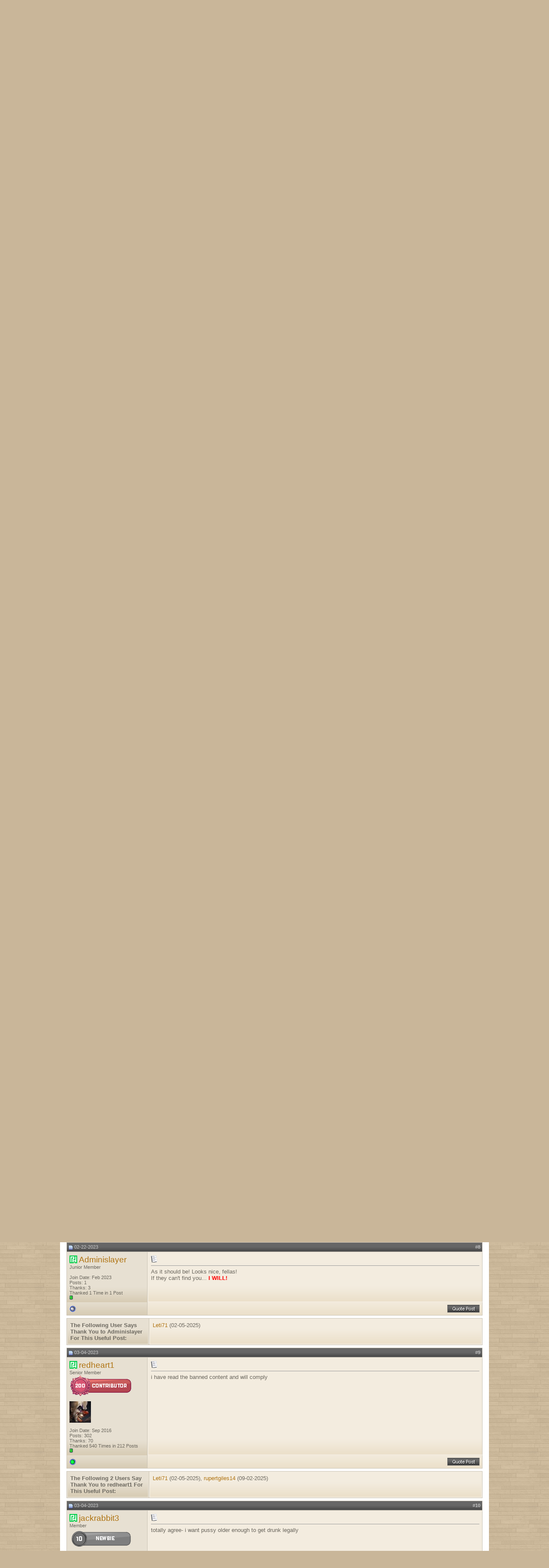

--- FILE ---
content_type: text/html; charset=UTF-8
request_url: https://forum.pimpandhost.com/showthread.php?s=8aefba2654dc098a4ef98956ade57df0&p=21404
body_size: 12491
content:
<!DOCTYPE html PUBLIC "-//W3C//DTD XHTML 1.0 Transitional//EN" "http://www.w3.org/TR/xhtml1/DTD/xhtml1-transitional.dtd">
<html xmlns="http://www.w3.org/1999/xhtml" dir="ltr" lang="en">
<head>
	<meta http-equiv="Content-Type" content="text/html; charset=UTF-8" />
<meta name="generator" content="vBulletin 3.8.11" />

<meta name="keywords" content=" Banned Content Thread. READ OR GET BANNED, pimpandhost,image,hosting,support,free" />
<meta name="description" content=" Banned Content Thread. READ OR GET BANNED Showoff Room" />


<!-- CSS Stylesheet -->
<style type="text/css" id="vbulletin_css">
/**
* vBulletin 3.8.11 CSS
* Style: 'MochaVilla'; Style ID: 3
*/
body
{
	background: #c9b699;
	color: #6a665d;
	font: 10pt arial, verdana, geneva, lucida, 'lucida grande', arial, helvetica, sans-serif;
	margin: 0px 0px 0px 0px;
	padding: 0px;
	
	background-image: url(mochavilla/misc/page_bg.jpg);
}
a:link, body_alink
{
	color: #ae710e;
	text-decoration: none;
}
a:visited, body_avisited
{
	color: #ae710e;
	text-decoration: none;
}
a:hover, a:active, body_ahover
{
	color: #835407;
	text-decoration: none;
}
.page
{
	background: #FFFFFF;
	color: #6a665d;
}
td, th, p, li
{
	font: 10pt arial, verdana, geneva, lucida, 'lucida grande', arial, helvetica, sans-serif;
}
.tborder
{
	background: #cac3b5;
	color: #6a665d;
}
.tcat
{
	background: #9e9079 url(mochavilla/misc/cattitle_bg.gif) repeat-x top left;
	color: #FFFFFF;
	font: bold 10pt arial, verdana, geneva, lucida, 'lucida grande', arial, helvetica, sans-serif;
	border-bottom: 2px solid #7a6a53;
}
.tcat a:link, .tcat_alink
{
	color: #ffffff;
	text-decoration: none;
}
.tcat a:visited, .tcat_avisited
{
	color: #ffffff;
	text-decoration: none;
}
.tcat a:hover, .tcat a:active, .tcat_ahover
{
	color: #f7a622;
	text-decoration: none;
}
.thead
{
	background: #666666 url(mochavilla/misc/thead.gif) repeat-x bottom left;
	color: #c7c7c7;
	font: 11px arial, tahoma, verdana, geneva, lucida, 'lucida grande', arial, helvetica, sans-serif;
	border-top: 2px solid #4e4e4e;
}
.thead a:link, .thead_alink
{
	color: #c7c7c7;
	text-decoration: none;
}
.thead a:visited, .thead_avisited
{
	color: #c7c7c7;
	text-decoration: none;
}
.thead a:hover, .thead a:active, .thead_ahover
{
	color: #FFFFFF;
	text-decoration: none;
}
.tfoot
{
	background: #666666 url(mochavilla/misc/thead.gif) repeat-x bottom left;
	color: #c7c7c7;
	border-top: 2px solid #4e4e4e;
}
.tfoot a:link, .tfoot_alink
{
	color: #c7c7c7;
}
.tfoot a:visited, .tfoot_avisited
{
	color: #c7c7c7;
}
.tfoot a:hover, .tfoot a:active, .tfoot_ahover
{
	color: #FFFFFF;
}
.alt1, .alt1Active
{
	background: #f3ecdf url(mochavilla/misc/alt_1.gif) repeat-x bottom left;
	color: #6a665d;
	border: 2px solid #f3ecdf;
}
.alt2, .alt2Active
{
	background: #e7e0d2 url(mochavilla/misc/alt_2.gif) repeat-x bottom left;
	color: #6a665d;
	border: 2px solid #e7e0d2;
}
.inlinemod
{
	background: #FFFFCC;
	color: #000000;
}
.wysiwyg
{
	background: #FFFFFF;
	color: #000000;
	font: 10pt arial, verdana, geneva, lucida, 'lucida grande', arial, helvetica, sans-serif;
}
textarea, .bginput
{
	font: 10pt arial, verdana, geneva, lucida, 'lucida grande', arial, helvetica, sans-serif;
}
.bginput option, .bginput optgroup
{
	font-size: 10pt;
	font-family: arial, verdana, geneva, lucida, 'lucida grande', arial, helvetica, sans-serif;
}
.button
{
	font: 11px arial, verdana, geneva, lucida, 'lucida grande', arial, helvetica, sans-serif;
}
select
{
	font: 11px arial, verdana, geneva, lucida, 'lucida grande', arial, helvetica, sans-serif;
}
option, optgroup
{
	font-size: 11px;
	font-family: arial, verdana, geneva, lucida, 'lucida grande', arial, helvetica, sans-serif;
}
.smallfont
{
	font: 11px arial, verdana, geneva, lucida, 'lucida grande', arial, helvetica, sans-serif;
}
.time
{
	color: #6a665d;
}
.navbar
{
	font: 11px arial, verdana, geneva, lucida, 'lucida grande', arial, helvetica, sans-serif;
}
.highlight
{
	color: #FF0000;
	font-weight: bold;
}
.fjsel
{
	background: #6a665d;
	color: #FFFFFF;
}
.fjdpth0
{
	background: #F7F7F7;
	color: #000000;
}
.panel
{
	color: #6a665d;
	padding: 10px;
	border: 0px outset;
}
.panelsurround
{
	background: #e7e0d2 url(mochavilla/misc/alt_2.gif) repeat-x bottom left;
	color: #6a665d;
	border: 2px solid #e7e0d2;
}
legend
{
	color: #ae710e;
	font: 11px arial, tahoma, verdana, geneva, lucida, 'lucida grande', arial, helvetica, sans-serif;
}
.vbmenu_control
{
	background: #9e9079 url(mochavilla/misc/cattitle_bg.gif) repeat-x top left;
	color: #FFFFFF;
	font: bold 11px arial, tahoma, verdana, geneva, lucida, 'lucida grande', arial, helvetica, sans-serif;
	padding: 3px 6px 3px 6px;
	white-space: nowrap;
	
	border-bottom: 2px solid #7a6a53;
}
.vbmenu_control a:link, .vbmenu_control_alink
{
	color: #FFFFFF;
	text-decoration: none;
}
.vbmenu_control a:visited, .vbmenu_control_avisited
{
	color: #FFFFFF;
	text-decoration: none;
}
.vbmenu_control a:hover, .vbmenu_control a:active, .vbmenu_control_ahover
{
	color: #FFFFFF;
	text-decoration: underline;
}
.vbmenu_popup
{
	background: #cac3b5;
	color: #000000;
	border: 1px solid #99948b;
}
.vbmenu_option
{
	background: #f3ecdf url(mochavilla/misc/alt_1.gif) repeat-x bottom left;
	color: #6a665d;
	font: 11px arial, verdana, geneva, lucida, 'lucida grande', arial, helvetica, sans-serif;
	white-space: nowrap;
	cursor: pointer;
	
	border: 2px solid #f3ecdf;
}
.vbmenu_option a:link, .vbmenu_option_alink
{
	color: #6a665d;
	text-decoration: none;
}
.vbmenu_option a:visited, .vbmenu_option_avisited
{
	color: #6a665d;
	text-decoration: none;
}
.vbmenu_option a:hover, .vbmenu_option a:active, .vbmenu_option_ahover
{
	color: #6a665d;
	text-decoration: none;
}
.vbmenu_hilite
{
	background: #e7e0d2 url(mochavilla/misc/alt_2.gif) repeat-x bottom left;
	color: #ae710e;
	font: 11px arial, verdana, geneva, lucida, 'lucida grande', arial, helvetica, sans-serif;
	white-space: nowrap;
	cursor: pointer;
	
	border: 2px solid #e7e0d2;
}
.vbmenu_hilite a:link, .vbmenu_hilite_alink
{
	color: #ae710e;
	text-decoration: none;
}
.vbmenu_hilite a:visited, .vbmenu_hilite_avisited
{
	color: #ae710e;
	text-decoration: none;
}
.vbmenu_hilite a:hover, .vbmenu_hilite a:active, .vbmenu_hilite_ahover
{
	color: #ae710e;
	text-decoration: none;
}
/* ***** styling for 'big' usernames on postbit etc. ***** */
.bigusername { font-size: 14pt; }

/* ***** small padding on 'thead' elements ***** */
td.thead, th.thead, div.thead { padding: 4px; }

/* ***** basic styles for multi-page nav elements */
.pagenav a { text-decoration: none; }
.pagenav td { padding: 2px 4px 2px 4px; }

/* ***** de-emphasized text */
.shade, a.shade:link, a.shade:visited { color: #777777; text-decoration: none; }
a.shade:active, a.shade:hover { color: #FF4400; text-decoration: underline; }
.tcat .shade, .thead .shade, .tfoot .shade { color: #DDDDDD; }

/* ***** define margin and font-size for elements inside panels ***** */
.fieldset { margin-bottom: 6px; }
.fieldset, .fieldset td, .fieldset p, .fieldset li { font-size: 11px; }
.navbar_notice{margin:5px 0;padding:10px;border:1px solid #d3d3d3}
.statstext {
color: #ffffff;
}
.statstext a {
color: #ffffff;
text-decoration: none;
}
.statstext a:hover {
color: #ffffff;
text-decoration: underline;
}
</style>
<link rel="stylesheet" type="text/css" href="clientscript/vbulletin_important.css?v=3811" />


<!-- / CSS Stylesheet -->

<script type="text/javascript" src="clientscript/yui/yahoo-dom-event/yahoo-dom-event.js?v=3811"></script>
<script type="text/javascript" src="clientscript/yui/connection/connection-min.js?v=3811"></script>
<script type="text/javascript">
<!--
var SESSIONURL = "s=7df7be47f674756d85d2a2bd03ce0e78&";
var SECURITYTOKEN = "guest";
var IMGDIR_MISC = "mochavilla/misc";
var vb_disable_ajax = parseInt("0", 10);
// -->
</script>
<script type="text/javascript" src="clientscript/vbulletin_global.js?v=3811"></script>
<script type="text/javascript" src="clientscript/vbulletin_menu.js?v=3811"></script>

<!-- 
  nCode Image Resizer
  (c) nCode
  http://www.ncode.nl/vbulletinplugins/
-->
<script type="text/javascript" src="https://forum.pimpandhost.com/clientscript/ncode_imageresizer.js?v=1.0.1"></script>
<style type="text/css">
<!--
table.ncode_imageresizer_warning {
	background: #FFFFE1;
	color: #000000;
	border: 1px solid #CCC;
	cursor: pointer;
}

table.ncode_imageresizer_warning td {
	font-size: 10px;
	vertical-align: middle;
	text-decoration: none;
}

table.ncode_imageresizer_warning td.td1 {
	padding: 5px;
}

table.ncode_imageresizer_warning td.td1 {
	padding: 2px;
}
-->
</style>
<script type="text/javascript">
<!--
NcodeImageResizer.MODE = 'enlarge';
NcodeImageResizer.MAXWIDTH = 640;
NcodeImageResizer.MAXHEIGHT = 0;

NcodeImageResizer.BBURL = 'https://forum.pimpandhost.com';

vbphrase['ncode_imageresizer_warning_small'] = 'Click this bar to view the full image.';
vbphrase['ncode_imageresizer_warning_filesize'] = 'This image has been resized. Click this bar to view the full image. The original image is sized %1$sx%2$s and weights %3$sKB.';
vbphrase['ncode_imageresizer_warning_no_filesize'] = 'This image has been resized. Click this bar to view the full image. The original image is sized %1$sx%2$s.';
vbphrase['ncode_imageresizer_warning_fullsize'] = 'Click this bar to view the small image.';
//-->
</script><script type="text/javascript" src="clientscript/post_thanks.js"></script>
	<title> Banned Content Thread. READ OR GET BANNED - PimpAndHost Support Forums - #1 Image Hosting & Editing Site on the web!</title>
	<script type="text/javascript" src="clientscript/vbulletin_post_loader.js?v=3811"></script>
	<style type="text/css" id="vbulletin_showthread_css">
	<!--
	
	#links div { white-space: nowrap; }
	#links img { vertical-align: middle; }
	-->
	</style>
</head>
<body onload="if (document.body.scrollIntoView &amp;&amp; (window.location.href.indexOf('#') == -1 || window.location.href.indexOf('#post') &gt; -1)) { fetch_object('currentPost').scrollIntoView(true); }">
<br /><br />

<table width="1000px" border="0" align="center" cellpadding="0" cellspacing="0">
  <tr>
    <td>
	
	<table width="100%" border="0" cellspacing="0" cellpadding="0">
      <tr>
        <td style="width: 294px;"><a href="/"><img src="mochavilla/misc/header_left.gif" alt="" width="294" height="95" border="0"></a></td>
        <td style="background-image:url(mochavilla/misc/header_bg.gif);"><div align="right"><img src="mochavilla/misc/header_right.gif" alt="" width="28" height="95"></div></td>
      </tr>
    </table>
	<table style="border-left: 2px solid #FFFFFF; border-right: 2px solid #FFFFFF;" width="100%" border="0" cellspacing="0" cellpadding="0">
          <tr>
            <td><a href="/"><img src="mochavilla/misc/links_home.gif" alt="" width="63" height="33" border="0"></a></td>
            <td><a href="usercp.php"><img src="mochavilla/misc/links_usercp.gif" alt="" width="57" height="33" border="0"></a></td>
            <td><a href="register.php"><img src="mochavilla/misc/links_register.gif" alt="" width="67" height="33" border="0"></a></td>
            <td><a href="memberlist.php"><img src="mochavilla/misc/links_members.gif" alt="" width="75" height="33" border="0"></a></td>
            <td><a href="faq.php"><img src="mochavilla/misc/links_faq.gif" alt="" width="43" height="33" border="0"></a></td>
            <td><a href="search.php?s=7df7be47f674756d85d2a2bd03ce0e78"><img src="mochavilla/misc/links_search.gif" alt="" width="59" height="33" border="0"></a></td>
          
            <td style="background-image: url(mochavilla/misc/links_bg.gif);" width="100%"></td>
          </tr>
        </table>
	
	<table style="border-left: 2px solid #FFFFFF; border-right: 2px solid #FFFFFF;" width="100%" border="0" cellspacing="0" cellpadding="0">
      <tr>
        <td style="background-image:url(mochavilla/misc/links_under_shadow.gif);"><div align="center"><img src="mochavilla/misc/links_under_shadow.gif" alt="" width="3" height="25"></div></td>
      </tr>
    </table>





<!-- content table -->
<!-- open content container -->

<div align="center">
	<div class="page" style="width:100%; text-align:left">
		<div style="padding:0px 15px 0px 15px" align="left">






<!-- breadcrumb, login, pm info -->
<table class="tborder" cellpadding="6" cellspacing="1" border="0" width="100%" align="center">
<tr>
	<td class="alt1" width="100%">
		
			<table cellpadding="0" cellspacing="0" border="0">
			<tr valign="bottom">
				<td><a href="#" onclick="history.back(1); return false;"><img src="mochavilla/misc/navbits_start.gif" alt="Go Back" border="0" /></a></td>
				<td>&nbsp;</td>
				<td width="100%"><span class="navbar"><a href="/" accesskey="1">PimpAndHost Support Forums - #1 Image Hosting & Editing Site on the web!</a></span> 
	<span class="navbar">&gt; <a href="forumdisplay.php?s=7df7be47f674756d85d2a2bd03ce0e78&amp;f=6">General Issues</a></span>


	<span class="navbar">&gt; <a href="forumdisplay.php?s=7df7be47f674756d85d2a2bd03ce0e78&amp;f=9">Showoff Room</a></span>

</td>
			</tr>
			<tr>
				<td class="navbar" style="font-size:10pt; padding-top:1px" colspan="3"><a href="/showthread.php?s=8aefba2654dc098a4ef98956ade57df0&amp;p=21404"><img class="inlineimg" src="mochavilla/misc/navbits_finallink_ltr.gif" alt="Reload this Page" border="0" /></a> <strong>
	 Banned Content Thread. READ OR GET BANNED

</strong></td>
			</tr>
			</table>
		
	</td>

	<td class="alt2" nowrap="nowrap" style="padding:0px">
		<!-- login form -->
		<form action="login.php?do=login" method="post" onsubmit="md5hash(vb_login_password, vb_login_md5password, vb_login_md5password_utf, 0)">
		<script type="text/javascript" src="clientscript/vbulletin_md5.js?v=3811"></script>
		<table cellpadding="0" cellspacing="3" border="0">
		<tr>
			<td class="smallfont" style="white-space: nowrap;"><label for="navbar_username">User Name</label></td>
			<td><input type="text" class="bginput" style="font-size: 11px" name="vb_login_username" id="navbar_username" size="10" accesskey="u" tabindex="101" value="User Name" onfocus="if (this.value == 'User Name') this.value = '';" /></td>
			<td class="smallfont" nowrap="nowrap"><label for="cb_cookieuser_navbar"><input type="checkbox" name="cookieuser" value="1" tabindex="103" id="cb_cookieuser_navbar" accesskey="c" />Remember Me?</label></td>
		</tr>
		<tr>
			<td class="smallfont"><label for="navbar_password">Password</label></td>
			<td><input type="password" class="bginput" style="font-size: 11px" name="vb_login_password" id="navbar_password" size="10" tabindex="102" /></td>
			<td><input type="submit" class="button" value="Log in" tabindex="104" title="Enter your username and password in the boxes provided to login, or click the 'register' button to create a profile for yourself." accesskey="s" /></td>
		</tr>
		</table>
		<input type="hidden" name="s" value="7df7be47f674756d85d2a2bd03ce0e78" />
		<input type="hidden" name="securitytoken" value="guest" />
		<input type="hidden" name="do" value="login" />
		<input type="hidden" name="vb_login_md5password" />
		<input type="hidden" name="vb_login_md5password_utf" />
		</form>
		<!-- / login form -->
	</td>

</tr>
</table>
<!-- / breadcrumb, login, pm info -->

<!-- nav buttons bar -->
<div class="tborder" style="padding:1px; border-top-width:0px">
	<table cellpadding="0" cellspacing="0" border="0" width="100%" align="center">
	<tr align="center">
<td class="vbmenu_control"><a href="https://pimpandhost.com" target=_blank><img src="https://pimpandhost.com/static/i/pah_icon.png" style="vertical-align: text-bottom;" /> Main Site</a></td>
		



		
		
		
		
			<td class="vbmenu_control"><a id="community" href="/showthread.php?p=21404&amp;nojs=1#community" rel="nofollow" accesskey="6">Community</a> <script type="text/javascript"> vbmenu_register("community"); </script></td>
		
		
		
			
				
				<td class="vbmenu_control"><a href="search.php?s=7df7be47f674756d85d2a2bd03ce0e78&amp;do=getdaily" accesskey="2">Today's Posts</a></td>
				
				<td class="vbmenu_control"><a id="navbar_search" href="search.php?s=7df7be47f674756d85d2a2bd03ce0e78" accesskey="4" rel="nofollow">Search</a> </td>
			
			
		
		
		
		</tr>
	</table>
</div>
<!-- / nav buttons bar -->

<br />




	<table class="tborder" cellpadding="6" cellspacing="1" border="0" width="100%" align="center">
	<tr>
		<td class="alt1" width="100%"><strong>Showoff Room</strong> <span class="smallfont">Share your images &amp; albums here.</span></td>
	</tr>
	</table>
	<br />



<!-- NAVBAR POPUP MENUS -->

	
	<!-- community link menu -->
	<div class="vbmenu_popup" id="community_menu" style="display:none;margin-top:3px" align="left">
		<table cellpadding="4" cellspacing="1" border="0">
		<tr><td class="thead">Community Links</td></tr>
		
		
					<tr><td class="vbmenu_option"><a href="group.php?s=7df7be47f674756d85d2a2bd03ce0e78">Social Groups</a></td></tr>
		
		
					<tr><td class="vbmenu_option"><a href="album.php?s=7df7be47f674756d85d2a2bd03ce0e78">Pictures &amp; Albums </a></td></tr>
		
		
		
		
		</table>
	</div>
	<!-- / community link menu -->
	
	
	
	<!-- header quick search form -->
	<div class="vbmenu_popup" id="navbar_search_menu" style="display:none;margin-top:3px" align="left">
		<table cellpadding="4" cellspacing="1" border="0">
		<tr>
			<td class="thead">Search Forums</td>
		</tr>
		<tr>
			<td class="vbmenu_option" title="nohilite">
				<form action="search.php?do=process" method="post">

					<input type="hidden" name="do" value="process" />
					<input type="hidden" name="quicksearch" value="1" />
					<input type="hidden" name="childforums" value="1" />
					<input type="hidden" name="exactname" value="1" />
					<input type="hidden" name="s" value="7df7be47f674756d85d2a2bd03ce0e78" />
					<input type="hidden" name="securitytoken" value="guest" />
					<div><input type="text" class="bginput" name="query" size="25" tabindex="1001" /><input type="submit" class="button" value="Go" tabindex="1004" /></div>
					<div style="margin-top:6px">
						<label for="rb_nb_sp0"><input type="radio" name="showposts" value="0" id="rb_nb_sp0" tabindex="1002" checked="checked" />Show Threads</label>
						&nbsp;
						<label for="rb_nb_sp1"><input type="radio" name="showposts" value="1" id="rb_nb_sp1" tabindex="1003" />Show Posts</label>
					</div>
				</form>
			</td>
		</tr>
		
		<tr>
			<td class="vbmenu_option"><a href="search.php?s=7df7be47f674756d85d2a2bd03ce0e78" accesskey="4" rel="nofollow">Advanced Search</a></td>
		</tr>
		<tr>
	<td class="vbmenu_option"><a href="post_thanks.php?s=7df7be47f674756d85d2a2bd03ce0e78&amp;do=findallthanks">Find All Thanked Posts</a></td>
</tr>
		</table>
	</div>
	<!-- / header quick search form -->
	
	
	
<!-- / NAVBAR POPUP MENUS -->

<!-- PAGENAV POPUP -->
	<div class="vbmenu_popup" id="pagenav_menu" style="display:none">
		<table cellpadding="4" cellspacing="1" border="0">
		<tr>
			<td class="thead" nowrap="nowrap">Go to Page...</td>
		</tr>
		<tr>
			<td class="vbmenu_option" title="nohilite">
			<form action="index.php" method="get" onsubmit="return this.gotopage()" id="pagenav_form">
				<input type="text" class="bginput" id="pagenav_itxt" style="font-size:11px" size="4" />
				<input type="button" class="button" id="pagenav_ibtn" value="Go" />
			</form>
			</td>
		</tr>
		</table>
	</div>
<!-- / PAGENAV POPUP -->










<a name="poststop" id="poststop"></a>

<!-- controls above postbits -->
<table cellpadding="0" cellspacing="0" border="0" width="100%" style="margin-bottom:3px">
<tr valign="bottom">
	
		<td class="smallfont"><a href="newreply.php?s=7df7be47f674756d85d2a2bd03ce0e78&amp;do=newreply&amp;noquote=1&amp;p=8332" rel="nofollow"><img src="mochavilla/buttons/reply.gif" alt="Reply" border="0" /></a></td>
	
	<td align="right"><div class="pagenav" align="right">
<table class="tborder" cellpadding="3" cellspacing="1" border="0">
<tr>
	<td class="vbmenu_control" style="font-weight:normal">Page 1 of 3</td>
	
	
		<td class="alt2"><span class="smallfont" title="Showing results 1 to 10 of 28"><strong>1</strong></span></td>
 <td class="alt1"><a class="smallfont" href="showthread.php?s=7df7be47f674756d85d2a2bd03ce0e78&amp;t=2044&amp;page=2" title="Show results 11 to 20 of 28">2</a></td><td class="alt1"><a class="smallfont" href="showthread.php?s=7df7be47f674756d85d2a2bd03ce0e78&amp;t=2044&amp;page=3" title="Show results 21 to 28 of 28">3</a></td>
	<td class="alt1"><a rel="next" class="smallfont" href="showthread.php?s=7df7be47f674756d85d2a2bd03ce0e78&amp;t=2044&amp;page=2" title="Next Page - Results 11 to 20 of 28">&gt;</a></td>
	
	<td class="vbmenu_control" title="showthread.php?s=7df7be47f674756d85d2a2bd03ce0e78&amp;t=2044"><a name="PageNav"></a></td>
</tr>
</table>
</div></td>
</tr>
</table>
<!-- / controls above postbits -->

<!-- toolbar -->
<table class="tborder" cellpadding="6" cellspacing="1" border="0" width="100%" align="center" style="border-bottom-width:0px">
<tr>
	<td class="tcat" width="100%">
		<div class="smallfont">
		
		&nbsp;
		</div>
	</td>
	<td class="vbmenu_control" id="threadtools" nowrap="nowrap">
		<a href="/showthread.php?p=21404&amp;nojs=1#goto_threadtools">Thread Tools</a>
		<script type="text/javascript"> vbmenu_register("threadtools"); </script>
	</td>
	
	
	
	<td class="vbmenu_control" id="displaymodes" nowrap="nowrap">
		<a href="/showthread.php?p=21404&amp;nojs=1#goto_displaymodes">Display Modes</a>
		<script type="text/javascript"> vbmenu_register("displaymodes"); </script>
	</td>
	

	

</tr>
</table>
<!-- / toolbar -->



<!-- end content table -->

		</div>
	</div>
</div>

<!-- / close content container -->
<!-- / end content table -->





<div id="posts"><!-- post #8332 -->

	<!-- open content container -->

<div align="center">
	<div class="page" style="width:100%; text-align:left">
		<div style="padding:0px 15px 0px 15px" align="left">

	<div id="edit8332" style="padding:0px 0px 6px 0px">
	<!-- this is not the last post shown on the page -->



<table id="post8332" class="tborder" cellpadding="6" cellspacing="0" border="0" width="100%" align="center">
<tr>
	
		<td class="thead" style="font-weight:normal; border: 1px solid #cac3b5; border-right: 0px" >
			<!-- status icon and date -->
			<a name="post8332"><img class="inlineimg" src="mochavilla/statusicon/post_old.gif" alt="Old" border="0" /></a>
			08-13-2014
			
			<!-- / status icon and date -->
		</td>
		<td class="thead" style="font-weight:normal; border: 1px solid #cac3b5; border-left: 0px" align="right">
			&nbsp;
			#<a href="showpost.php?s=7df7be47f674756d85d2a2bd03ce0e78&amp;p=8332&amp;postcount=1" target="new" rel="nofollow" id="postcount8332" name="1"><strong>1</strong></a>
			
		</td>
	
</tr>
<tr valign="top">
	<td class="alt2" width="175" style="border: 1px solid #cac3b5; border-top: 0px; border-bottom: 0px">

			<a class="" href="//pimpandhost.com/album/forum-user/14353" target="_blank"><img src="//pimpandhost.com/static/i/pah_icon.png" style="width:18px; vertical-align: initial; position: relative; top: 2px;"  /></a>
                        <span id="postmenu_8332">
				
                                
				<a class="bigusername" href="member.php?s=7df7be47f674756d85d2a2bd03ce0e78&amp;u=14353">Jo.To</a>
				<script type="text/javascript"> vbmenu_register("postmenu_8332", true); </script>
				
			</span>


			<div class="smallfont">Senior Member</div>
			
<!--			
<br />

<div class="smallfont"><a class="" href="//pimpandhost.com/album/forum-user/14353" target="_blank"><img src="//pimpandhost.com/static/i/pah_icon.png" style="width:18px; vertical-align: middle;"  /> Site Profile</a></div>
-->


<div class="smallfont"><img src="images/badges/50.png" alt="" border="" /></div>
			

			

			<div class="smallfont">
				&nbsp;<br />
				<div>Join Date: Nov 2007</div>
				
				
				<div>
					Posts: 157
				</div>
				 
	<div>Thanks: 1</div>
	<div>
		
			
				Thanked 33 Times in 4 Posts
			
		
	</div>

				
				<div><span id="repdisplay_8332_14353"><img class="inlineimg" src="mochavilla/reputation/reputation_pos.gif" alt="Jo.To is on a distinguished road" border="0" /></span></div>
				
				<div>    
</div>
			</div>

	</td>
	
	<td class="alt1" id="td_post_8332" style="border-right: 1px solid #cac3b5">
	
		
		
			<!-- icon and title -->
			<div class="smallfont">
				<img class="inlineimg" src="images/icons/icon1.gif" alt="Default" border="0" />
				<strong>Banned Content Thread. READ OR GET BANNED</strong>
			</div>
			<hr size="1" style="color:#cac3b5; background-color:#cac3b5" />
			<!-- / icon and title -->
		

		<!-- message -->
		<div id="post_message_8332">
			
			<font size="4">The following content is forbidden from BOTH the forums and the image site:<br />
<br />
Real-life ch*ld porn <br />
 --  Regarding 2d/3d-cgi shotacon and lolicon, it is debatable but is an exception, as hand-drawn/computer-generated characters have no real human rights or age limits.<br />
<br />
Toddlercon, both IRL and hand-drawn<br />
<br />
Beastiality (IRL; hand-drawn is debatable)<br />
<br />
Gore/guro/snuff of any kind<br />
<br />
Posting any content of the ones above will get you the following below:<br />
1st offense - offense - Lifetime ban</font>
		</div>
		<!-- / message -->

		

		
		

		

		

		
		<!-- edit note -->
			<div class="smallfont">
				<hr size="1" style="color:#cac3b5; background-color:#cac3b5" />
				<em>
					
						Last edited by Jo.To; 05-03-2021 at <span class="time">04:00 PM</span>.
					
					
				</em>
			</div>
		<!-- / edit note -->
		

	</td>
</tr>
<tr>
	<td class="alt2" style="border: 1px solid #cac3b5; border-top: 0px">
		<img class="inlineimg" src="mochavilla/statusicon/user_offline.gif" alt="Jo.To is offline" border="0" />


		
		
		
		
		&nbsp;
	</td>
	
	<td class="alt1" align="right" style="border: 1px solid #cac3b5; border-left: 0px; border-top: 0px">
	
		<!-- controls -->
		
		
		
			<a href="newreply.php?s=7df7be47f674756d85d2a2bd03ce0e78&amp;do=newreply&amp;p=8332" rel="nofollow"><img src="mochavilla/buttons/quote.gif" alt="Reply With Quote" border="0" /></a>
		
		
		
		
		
		
		
			
		
		
		<!-- / controls -->
	</td>
</tr>
</table>
 <div id="post_thanks_box_8332"><div style="padding:6px 0px 0px 0px">
	<table class="tborder" cellpadding="6" cellspacing="1" border="0" width="100%" align="center">
		<tr valign="top">
			<td class="alt2" width="175">
				
					<strong>The Following 26 Users Say Thank You to Jo.To For This Useful Post:</strong>
				
				
				
			</td>
			<td class="alt1"><div> <a href="member.php?s=7df7be47f674756d85d2a2bd03ce0e78&amp;u=397307" rel="nofollow">RETIRED_281828</a>&nbsp;(09-17-2023), <a href="member.php?s=7df7be47f674756d85d2a2bd03ce0e78&amp;u=435204" rel="nofollow">bigE</a>&nbsp;(04-30-2024), <a href="member.php?s=7df7be47f674756d85d2a2bd03ce0e78&amp;u=439759" rel="nofollow">bigfan101</a>&nbsp;(12-25-2024), <a href="member.php?s=7df7be47f674756d85d2a2bd03ce0e78&amp;u=405972" rel="nofollow">Adminislayer</a>&nbsp;(02-22-2023), <a href="member.php?s=7df7be47f674756d85d2a2bd03ce0e78&amp;u=191379" rel="nofollow">BlueArsedFly</a>&nbsp;(10-18-2023), <a href="member.php?s=7df7be47f674756d85d2a2bd03ce0e78&amp;u=418728" rel="nofollow">foolishtexan</a>&nbsp;(09-20-2023), <a href="member.php?s=7df7be47f674756d85d2a2bd03ce0e78&amp;u=381665" rel="nofollow">Giuggiolo</a>&nbsp;(04-26-2025), <a href="member.php?s=7df7be47f674756d85d2a2bd03ce0e78&amp;u=457052" rel="nofollow">Habnab67</a>&nbsp;(03-02-2025), <a href="member.php?s=7df7be47f674756d85d2a2bd03ce0e78&amp;u=455012" rel="nofollow">Hardcockcums25</a>&nbsp;(01-20-2025), <a href="member.php?s=7df7be47f674756d85d2a2bd03ce0e78&amp;u=393531" rel="nofollow">jackrabbit3</a>&nbsp;(04-19-2023), <a href="member.php?s=7df7be47f674756d85d2a2bd03ce0e78&amp;u=218408" rel="nofollow">junior_jonior</a>&nbsp;(05-15-2025), <a href="member.php?s=7df7be47f674756d85d2a2bd03ce0e78&amp;u=477390" rel="nofollow">JustChas</a>&nbsp;(11-30-2025), <a href="member.php?s=7df7be47f674756d85d2a2bd03ce0e78&amp;u=403426" rel="nofollow">justheretocome</a>&nbsp;(06-22-2025), <a href="member.php?s=7df7be47f674756d85d2a2bd03ce0e78&amp;u=447970" rel="nofollow">justjosie</a>&nbsp;(10-14-2024), <a href="member.php?s=7df7be47f674756d85d2a2bd03ce0e78&amp;u=456804" rel="nofollow">Leti71</a>&nbsp;(02-05-2025), <a href="member.php?s=7df7be47f674756d85d2a2bd03ce0e78&amp;u=380171" rel="nofollow">lights30</a>&nbsp;(01-30-2024), <a href="member.php?s=7df7be47f674756d85d2a2bd03ce0e78&amp;u=397209" rel="nofollow">MikeDeAngelis</a>&nbsp;(03-30-2025), <a href="member.php?s=7df7be47f674756d85d2a2bd03ce0e78&amp;u=472698" rel="nofollow">MikeThorneburg1</a>&nbsp;(11-11-2025), <a href="member.php?s=7df7be47f674756d85d2a2bd03ce0e78&amp;u=392353" rel="nofollow">mrstuffy</a>&nbsp;(02-23-2023), <a href="member.php?s=7df7be47f674756d85d2a2bd03ce0e78&amp;u=390565" rel="nofollow">oaten</a>&nbsp;(11-06-2024), <a href="member.php?s=7df7be47f674756d85d2a2bd03ce0e78&amp;u=413247" rel="nofollow">Perv4AllSeasons</a>&nbsp;(03-31-2024), <a href="member.php?s=7df7be47f674756d85d2a2bd03ce0e78&amp;u=182033" rel="nofollow">redheart1</a>&nbsp;(03-04-2023), <a href="member.php?s=7df7be47f674756d85d2a2bd03ce0e78&amp;u=98302" rel="nofollow">rupertgiles14</a>&nbsp;(09-02-2025), <a href="member.php?s=7df7be47f674756d85d2a2bd03ce0e78&amp;u=392820" rel="nofollow">Snoky82</a>&nbsp;(05-13-2023), <a href="member.php?s=7df7be47f674756d85d2a2bd03ce0e78&amp;u=422502" rel="nofollow">VintageFlesh</a>&nbsp;(11-23-2023), <a href="member.php?s=7df7be47f674756d85d2a2bd03ce0e78&amp;u=281617" rel="nofollow">willsdad71665</a>&nbsp;(05-06-2024)</div></td>
		</tr>
	</table>
</div></div>

<!-- post 8332 popup menu -->
<div class="vbmenu_popup" id="postmenu_8332_menu" style="display:none">
	<table cellpadding="4" cellspacing="1" border="0">
	<tr>
		<td class="thead">Jo.To</td>
	</tr>
	
		<tr><td class="vbmenu_option"><a href="member.php?s=7df7be47f674756d85d2a2bd03ce0e78&amp;u=14353">View Public Profile</a></td></tr>
	
	
		<tr><td class="vbmenu_option"><a href="private.php?s=7df7be47f674756d85d2a2bd03ce0e78&amp;do=newpm&amp;u=14353" rel="nofollow">Send a private message to Jo.To</a></td></tr>
	
	
	
	
		<tr><td class="vbmenu_option"><a href="search.php?s=7df7be47f674756d85d2a2bd03ce0e78&amp;do=finduser&amp;u=14353" rel="nofollow">Find More Posts by Jo.To</a></td></tr>
	
	
	
	</table>
</div>
<!-- / post 8332 popup menu -->


	</div>
	
		</div>
	</div>
</div>

<!-- / close content container -->

<!-- / post #8332 --><!-- post #8334 -->

	<!-- open content container -->

<div align="center">
	<div class="page" style="width:100%; text-align:left">
		<div style="padding:0px 15px 0px 15px" align="left">

	<div id="edit8334" style="padding:0px 0px 6px 0px">
	<!-- this is not the last post shown on the page -->



<table id="post8334" class="tborder" cellpadding="6" cellspacing="0" border="0" width="100%" align="center">
<tr>
	
		<td class="thead" style="font-weight:normal; border: 1px solid #cac3b5; border-right: 0px" >
			<!-- status icon and date -->
			<a name="post8334"><img class="inlineimg" src="mochavilla/statusicon/post_old.gif" alt="Old" border="0" /></a>
			08-13-2014
			
			<!-- / status icon and date -->
		</td>
		<td class="thead" style="font-weight:normal; border: 1px solid #cac3b5; border-left: 0px" align="right">
			&nbsp;
			#<a href="showpost.php?s=7df7be47f674756d85d2a2bd03ce0e78&amp;p=8334&amp;postcount=2" target="new" rel="nofollow" id="postcount8334" name="2"><strong>2</strong></a>
			
		</td>
	
</tr>
<tr valign="top">
	<td class="alt2" width="175" style="border: 1px solid #cac3b5; border-top: 0px; border-bottom: 0px">

			<a class="" href="//pimpandhost.com/album/forum-user/3" target="_blank"><img src="//pimpandhost.com/static/i/pah_icon.png" style="width:18px; vertical-align: initial; position: relative; top: 2px;"  /></a>
                        <span id="postmenu_8334">
				
                                
				<a class="bigusername" href="member.php?s=7df7be47f674756d85d2a2bd03ce0e78&amp;u=3"><span style="font-weight: bold; color: red;">pimp</span></a>
				<script type="text/javascript"> vbmenu_register("postmenu_8334", true); </script>
				
			</span>


			<div class="smallfont">Team Leader</div>
			
<!--			
<br />

<div class="smallfont"><a class="" href="//pimpandhost.com/album/forum-user/3" target="_blank"><img src="//pimpandhost.com/static/i/pah_icon.png" style="width:18px; vertical-align: middle;"  /> Site Profile</a></div>
-->


<div class="smallfont"><img src="images/badges/administrator1.png" alt="" border="" /></div>
			

			
				<div class="smallfont">
					&nbsp;<br /><a href="member.php?s=7df7be47f674756d85d2a2bd03ce0e78&amp;u=3"><img src="image.php?s=7df7be47f674756d85d2a2bd03ce0e78&amp;u=3&amp;dateline=1673533841" width="130" height="107" alt="pimp's Avatar" border="0" /></a>
				</div>
			

			<div class="smallfont">
				&nbsp;<br />
				<div>Join Date: Mar 2007</div>
				
				
				<div>
					Posts: 2,816
				</div>
				 
	<div>Thanks: 196</div>
	<div>
		
			
				Thanked 828 Times in 389 Posts
			
		
	</div>

				
				<div><span id="repdisplay_8334_3"><img class="inlineimg" src="mochavilla/reputation/reputation_pos.gif" alt="pimp will become famous soon enough" border="0" /></span></div>
				
				<div>    
</div>
			</div>

	</td>
	
	<td class="alt1" id="td_post_8334" style="border-right: 1px solid #cac3b5">
	
		
		
			<!-- icon and title -->
			<div class="smallfont">
				<img class="inlineimg" src="images/icons/icon1.gif" alt="Default" border="0" />
				
			</div>
			<hr size="1" style="color:#cac3b5; background-color:#cac3b5" />
			<!-- / icon and title -->
		

		<!-- message -->
		<div id="post_message_8334">
			
			DO NOT EVER Upload/Comment/Reply/even imply to any CP related stuff<br />
<br />
you WILL be reported to authorities. this is not a warning, this is a promise.<br />
<br />
we will NOT tolerate this kind of content in any shape or form.
		</div>
		<!-- / message -->

		

		
		

		
		<!-- sig -->
			<div>
				__________________<br />
				<b><br /><span class="smallfont"><i>To view links or images in signatures your post count must be 10 or greater. You currently have 0 posts.</i></span><br /><font color="Red"> - <font color="Black">Making sharing easy - The #1 image hosting platform since 2006</font></font></b>
			</div>
		<!-- / sig -->
		

		

		

	</td>
</tr>
<tr>
	<td class="alt2" style="border: 1px solid #cac3b5; border-top: 0px">
		
<img class="inlineimg" src="mochavilla/statusicon/user_online.gif" alt="pimp is online now" border="0" />

		
		
		
		
		&nbsp;
	</td>
	
	<td class="alt1" align="right" style="border: 1px solid #cac3b5; border-left: 0px; border-top: 0px">
	
		<!-- controls -->
		
		
		
			<a href="newreply.php?s=7df7be47f674756d85d2a2bd03ce0e78&amp;do=newreply&amp;p=8334" rel="nofollow"><img src="mochavilla/buttons/quote.gif" alt="Reply With Quote" border="0" /></a>
		
		
		
		
		
		
		
			
		
		
		<!-- / controls -->
	</td>
</tr>
</table>
 <div id="post_thanks_box_8334"><div style="padding:6px 0px 0px 0px">
	<table class="tborder" cellpadding="6" cellspacing="1" border="0" width="100%" align="center">
		<tr valign="top">
			<td class="alt2" width="175">
				
					<strong>The Following 18 Users Say Thank You to pimp For This Useful Post:</strong>
				
				
				
			</td>
			<td class="alt1"><div> <a href="member.php?s=7df7be47f674756d85d2a2bd03ce0e78&amp;u=397307" rel="nofollow">RETIRED_281828</a>&nbsp;(09-17-2023), <a href="member.php?s=7df7be47f674756d85d2a2bd03ce0e78&amp;u=477921" rel="nofollow">BBCRIDER</a>&nbsp;(12-09-2025), <a href="member.php?s=7df7be47f674756d85d2a2bd03ce0e78&amp;u=435204" rel="nofollow">bigE</a>&nbsp;(04-30-2024), <a href="member.php?s=7df7be47f674756d85d2a2bd03ce0e78&amp;u=439759" rel="nofollow">bigfan101</a>&nbsp;(12-25-2024), <a href="member.php?s=7df7be47f674756d85d2a2bd03ce0e78&amp;u=405972" rel="nofollow">Adminislayer</a>&nbsp;(02-22-2023), <a href="member.php?s=7df7be47f674756d85d2a2bd03ce0e78&amp;u=425731" rel="nofollow">GeorgSandmaier</a>&nbsp;(01-04-2024), <a href="member.php?s=7df7be47f674756d85d2a2bd03ce0e78&amp;u=432075" rel="nofollow">Ivawee12</a>&nbsp;(03-19-2024), <a href="member.php?s=7df7be47f674756d85d2a2bd03ce0e78&amp;u=393531" rel="nofollow">jackrabbit3</a>&nbsp;(02-22-2023), <a href="member.php?s=7df7be47f674756d85d2a2bd03ce0e78&amp;u=403426" rel="nofollow">justheretocome</a>&nbsp;(06-22-2025), <a href="member.php?s=7df7be47f674756d85d2a2bd03ce0e78&amp;u=403932" rel="nofollow">Kennyray</a>&nbsp;(01-21-2023), <a href="member.php?s=7df7be47f674756d85d2a2bd03ce0e78&amp;u=161286" rel="nofollow">larrymize</a>&nbsp;(10-11-2023), <a href="member.php?s=7df7be47f674756d85d2a2bd03ce0e78&amp;u=456804" rel="nofollow">Leti71</a>&nbsp;(02-05-2025), <a href="member.php?s=7df7be47f674756d85d2a2bd03ce0e78&amp;u=392353" rel="nofollow">mrstuffy</a>&nbsp;(02-23-2023), <a href="member.php?s=7df7be47f674756d85d2a2bd03ce0e78&amp;u=458903" rel="nofollow">NastyPlace</a>&nbsp;(11-08-2025), <a href="member.php?s=7df7be47f674756d85d2a2bd03ce0e78&amp;u=410134" rel="nofollow">NJHard</a>&nbsp;(11-06-2024), <a href="member.php?s=7df7be47f674756d85d2a2bd03ce0e78&amp;u=98302" rel="nofollow">rupertgiles14</a>&nbsp;(02-27-2023), <a href="member.php?s=7df7be47f674756d85d2a2bd03ce0e78&amp;u=345950" rel="nofollow">Slutexposer</a>&nbsp;(04-17-2023), <a href="member.php?s=7df7be47f674756d85d2a2bd03ce0e78&amp;u=392820" rel="nofollow">Snoky82</a>&nbsp;(05-13-2023)</div></td>
		</tr>
	</table>
</div></div>

<!-- post 8334 popup menu -->
<div class="vbmenu_popup" id="postmenu_8334_menu" style="display:none">
	<table cellpadding="4" cellspacing="1" border="0">
	<tr>
		<td class="thead">pimp</td>
	</tr>
	
		<tr><td class="vbmenu_option"><a href="member.php?s=7df7be47f674756d85d2a2bd03ce0e78&amp;u=3">View Public Profile</a></td></tr>
	
	
		<tr><td class="vbmenu_option"><a href="private.php?s=7df7be47f674756d85d2a2bd03ce0e78&amp;do=newpm&amp;u=3" rel="nofollow">Send a private message to pimp</a></td></tr>
	
	
	
	
		<tr><td class="vbmenu_option"><a href="search.php?s=7df7be47f674756d85d2a2bd03ce0e78&amp;do=finduser&amp;u=3" rel="nofollow">Find More Posts by pimp</a></td></tr>
	
	
	
	</table>
</div>
<!-- / post 8334 popup menu -->


	</div>
	
		</div>
	</div>
</div>

<!-- / close content container -->

<!-- / post #8334 --><!-- post #9142 -->

	<!-- open content container -->

<div align="center">
	<div class="page" style="width:100%; text-align:left">
		<div style="padding:0px 15px 0px 15px" align="left">

	<div id="edit9142" style="padding:0px 0px 6px 0px">
	<!-- this is not the last post shown on the page -->



<table id="post9142" class="tborder" cellpadding="6" cellspacing="0" border="0" width="100%" align="center">
<tr>
	
		<td class="thead" style="font-weight:normal; border: 1px solid #cac3b5; border-right: 0px" >
			<!-- status icon and date -->
			<a name="post9142"><img class="inlineimg" src="mochavilla/statusicon/post_old.gif" alt="Old" border="0" /></a>
			06-18-2015
			
			<!-- / status icon and date -->
		</td>
		<td class="thead" style="font-weight:normal; border: 1px solid #cac3b5; border-left: 0px" align="right">
			&nbsp;
			#<a href="showpost.php?s=7df7be47f674756d85d2a2bd03ce0e78&amp;p=9142&amp;postcount=3" target="new" rel="nofollow" id="postcount9142" name="3"><strong>3</strong></a>
			
		</td>
	
</tr>
<tr valign="top">
	<td class="alt2" width="175" style="border: 1px solid #cac3b5; border-top: 0px; border-bottom: 0px">

			<a class="" href="//pimpandhost.com/album/forum-user/171099" target="_blank"><img src="//pimpandhost.com/static/i/pah_icon.png" style="width:18px; vertical-align: initial; position: relative; top: 2px;"  /></a>
                        <span id="postmenu_9142">
				
                                
				<a class="bigusername" href="member.php?s=7df7be47f674756d85d2a2bd03ce0e78&amp;u=171099">rhoward</a>
				<script type="text/javascript"> vbmenu_register("postmenu_9142", true); </script>
				
			</span>


			<div class="smallfont">Member</div>
			
<!--			
<br />

<div class="smallfont"><a class="" href="//pimpandhost.com/album/forum-user/171099" target="_blank"><img src="//pimpandhost.com/static/i/pah_icon.png" style="width:18px; vertical-align: middle;"  /> Site Profile</a></div>
-->


<div class="smallfont"><img src="images/badges/10.png" alt="" border="" /></div>
			

			
				<div class="smallfont">
					&nbsp;<br /><a href="member.php?s=7df7be47f674756d85d2a2bd03ce0e78&amp;u=171099"><img src="image.php?s=7df7be47f674756d85d2a2bd03ce0e78&amp;u=171099&amp;dateline=1455129030" width="65" height="100" alt="rhoward's Avatar" border="0" /></a>
				</div>
			

			<div class="smallfont">
				&nbsp;<br />
				<div>Join Date: Jun 2015</div>
				
				
				<div>
					Posts: 30
				</div>
				 
	<div>Thanks: 0</div>
	<div>
		
			
				Thanked 7 Times in 1 Post
			
		
	</div>

				
				<div><span id="repdisplay_9142_171099"><img class="inlineimg" src="mochavilla/reputation/reputation_pos.gif" alt="rhoward is on a distinguished road" border="0" /></span></div>
				
				<div>    
</div>
			</div>

	</td>
	
	<td class="alt1" id="td_post_9142" style="border-right: 1px solid #cac3b5">
	
		
		
			<!-- icon and title -->
			<div class="smallfont">
				<img class="inlineimg" src="images/icons/icon1.gif" alt="Default" border="0" />
				
			</div>
			<hr size="1" style="color:#cac3b5; background-color:#cac3b5" />
			<!-- / icon and title -->
		

		<!-- message -->
		<div id="post_message_9142">
			
			Thanks for keeping it clean guys!
		</div>
		<!-- / message -->

		

		
		

		

		

		

	</td>
</tr>
<tr>
	<td class="alt2" style="border: 1px solid #cac3b5; border-top: 0px">
		<img class="inlineimg" src="mochavilla/statusicon/user_offline.gif" alt="rhoward is offline" border="0" />


		
		
		
		
		&nbsp;
	</td>
	
	<td class="alt1" align="right" style="border: 1px solid #cac3b5; border-left: 0px; border-top: 0px">
	
		<!-- controls -->
		
		
		
			<a href="newreply.php?s=7df7be47f674756d85d2a2bd03ce0e78&amp;do=newreply&amp;p=9142" rel="nofollow"><img src="mochavilla/buttons/quote.gif" alt="Reply With Quote" border="0" /></a>
		
		
		
		
		
		
		
			
		
		
		<!-- / controls -->
	</td>
</tr>
</table>
 <div id="post_thanks_box_9142"><div style="padding:6px 0px 0px 0px">
	<table class="tborder" cellpadding="6" cellspacing="1" border="0" width="100%" align="center">
		<tr valign="top">
			<td class="alt2" width="175">
				
					<strong>The Following 7 Users Say Thank You to rhoward For This Useful Post:</strong>
				
				
				
			</td>
			<td class="alt1"><div> <a href="member.php?s=7df7be47f674756d85d2a2bd03ce0e78&amp;u=405972" rel="nofollow">Adminislayer</a>&nbsp;(02-22-2023), <a href="member.php?s=7df7be47f674756d85d2a2bd03ce0e78&amp;u=415224" rel="nofollow">burningembers</a>&nbsp;(07-27-2023), <a href="member.php?s=7df7be47f674756d85d2a2bd03ce0e78&amp;u=218408" rel="nofollow">junior_jonior</a>&nbsp;(12-29-2024), <a href="member.php?s=7df7be47f674756d85d2a2bd03ce0e78&amp;u=424372" rel="nofollow">kl10000</a>&nbsp;(12-10-2023), <a href="member.php?s=7df7be47f674756d85d2a2bd03ce0e78&amp;u=430269" rel="nofollow">PaulPacha</a>&nbsp;(02-22-2024), <a href="member.php?s=7df7be47f674756d85d2a2bd03ce0e78&amp;u=457400" rel="nofollow">RichardHildeman</a>&nbsp;(03-04-2025), <a href="member.php?s=7df7be47f674756d85d2a2bd03ce0e78&amp;u=98302" rel="nofollow">rupertgiles14</a>&nbsp;(09-02-2025)</div></td>
		</tr>
	</table>
</div></div>

<!-- post 9142 popup menu -->
<div class="vbmenu_popup" id="postmenu_9142_menu" style="display:none">
	<table cellpadding="4" cellspacing="1" border="0">
	<tr>
		<td class="thead">rhoward</td>
	</tr>
	
		<tr><td class="vbmenu_option"><a href="member.php?s=7df7be47f674756d85d2a2bd03ce0e78&amp;u=171099">View Public Profile</a></td></tr>
	
	
		<tr><td class="vbmenu_option"><a href="private.php?s=7df7be47f674756d85d2a2bd03ce0e78&amp;do=newpm&amp;u=171099" rel="nofollow">Send a private message to rhoward</a></td></tr>
	
	
	
	
		<tr><td class="vbmenu_option"><a href="search.php?s=7df7be47f674756d85d2a2bd03ce0e78&amp;do=finduser&amp;u=171099" rel="nofollow">Find More Posts by rhoward</a></td></tr>
	
	
	
	</table>
</div>
<!-- / post 9142 popup menu -->


	</div>
	
		</div>
	</div>
</div>

<!-- / close content container -->

<!-- / post #9142 --><!-- post #15942 -->

	<!-- open content container -->

<div align="center">
	<div class="page" style="width:100%; text-align:left">
		<div style="padding:0px 15px 0px 15px" align="left">

	<div id="edit15942" style="padding:0px 0px 6px 0px">
	<!-- this is not the last post shown on the page -->



<table id="post15942" class="tborder" cellpadding="6" cellspacing="0" border="0" width="100%" align="center">
<tr>
	
		<td class="thead" style="font-weight:normal; border: 1px solid #cac3b5; border-right: 0px" >
			<!-- status icon and date -->
			<a name="post15942"><img class="inlineimg" src="mochavilla/statusicon/post_old.gif" alt="Old" border="0" /></a>
			08-12-2018
			
			<!-- / status icon and date -->
		</td>
		<td class="thead" style="font-weight:normal; border: 1px solid #cac3b5; border-left: 0px" align="right">
			&nbsp;
			#<a href="showpost.php?s=7df7be47f674756d85d2a2bd03ce0e78&amp;p=15942&amp;postcount=4" target="new" rel="nofollow" id="postcount15942" name="4"><strong>4</strong></a>
			
		</td>
	
</tr>
<tr valign="top">
	<td class="alt2" width="175" style="border: 1px solid #cac3b5; border-top: 0px; border-bottom: 0px">

			<a class="" href="//pimpandhost.com/album/forum-user/232308" target="_blank"><img src="//pimpandhost.com/static/i/pah_icon.png" style="width:18px; vertical-align: initial; position: relative; top: 2px;"  /></a>
                        <span id="postmenu_15942">
				
                                
				<a class="bigusername" href="member.php?s=7df7be47f674756d85d2a2bd03ce0e78&amp;u=232308">sebas916</a>
				<script type="text/javascript"> vbmenu_register("postmenu_15942", true); </script>
				
			</span>


			<div class="smallfont">Junior Member</div>
			
<!--			
<br />

<div class="smallfont"><a class="" href="//pimpandhost.com/album/forum-user/232308" target="_blank"><img src="//pimpandhost.com/static/i/pah_icon.png" style="width:18px; vertical-align: middle;"  /> Site Profile</a></div>
-->



			

			

			<div class="smallfont">
				&nbsp;<br />
				<div>Join Date: Aug 2018</div>
				
				
				<div>
					Posts: 1
				</div>
				 
	<div>Thanks: 0</div>
	<div>
		
			
				Thanked 0 Times in 0 Posts
			
		
	</div>

				
				<div><span id="repdisplay_15942_232308"><img class="inlineimg" src="mochavilla/reputation/reputation_pos.gif" alt="sebas916 is on a distinguished road" border="0" /></span></div>
				
				<div>    
</div>
			</div>

	</td>
	
	<td class="alt1" id="td_post_15942" style="border-right: 1px solid #cac3b5">
	
		
		
			<!-- icon and title -->
			<div class="smallfont">
				<img class="inlineimg" src="images/icons/icon1.gif" alt="Default" border="0" />
				
			</div>
			<hr size="1" style="color:#cac3b5; background-color:#cac3b5" />
			<!-- / icon and title -->
		

		<!-- message -->
		<div id="post_message_15942">
			
			Hi sexy lady
		</div>
		<!-- / message -->

		

		
		

		

		

		

	</td>
</tr>
<tr>
	<td class="alt2" style="border: 1px solid #cac3b5; border-top: 0px">
		<img class="inlineimg" src="mochavilla/statusicon/user_offline.gif" alt="sebas916 is offline" border="0" />


		
		
		
		
		&nbsp;
	</td>
	
	<td class="alt1" align="right" style="border: 1px solid #cac3b5; border-left: 0px; border-top: 0px">
	
		<!-- controls -->
		
		
		
			<a href="newreply.php?s=7df7be47f674756d85d2a2bd03ce0e78&amp;do=newreply&amp;p=15942" rel="nofollow"><img src="mochavilla/buttons/quote.gif" alt="Reply With Quote" border="0" /></a>
		
		
		
		
		
		
		
			
		
		
		<!-- / controls -->
	</td>
</tr>
</table>
 <div id="post_thanks_box_15942"></div>

<!-- post 15942 popup menu -->
<div class="vbmenu_popup" id="postmenu_15942_menu" style="display:none">
	<table cellpadding="4" cellspacing="1" border="0">
	<tr>
		<td class="thead">sebas916</td>
	</tr>
	
		<tr><td class="vbmenu_option"><a href="member.php?s=7df7be47f674756d85d2a2bd03ce0e78&amp;u=232308">View Public Profile</a></td></tr>
	
	
	
	
	
		<tr><td class="vbmenu_option"><a href="search.php?s=7df7be47f674756d85d2a2bd03ce0e78&amp;do=finduser&amp;u=232308" rel="nofollow">Find More Posts by sebas916</a></td></tr>
	
	
	
	</table>
</div>
<!-- / post 15942 popup menu -->


	</div>
	
		</div>
	</div>
</div>

<!-- / close content container -->

<!-- / post #15942 --><!-- post #18417 -->

	<!-- open content container -->

<div align="center">
	<div class="page" style="width:100%; text-align:left">
		<div style="padding:0px 15px 0px 15px" align="left">

	<div id="edit18417" style="padding:0px 0px 6px 0px">
	<!-- this is not the last post shown on the page -->



<table id="post18417" class="tborder" cellpadding="6" cellspacing="0" border="0" width="100%" align="center">
<tr>
	
		<td class="thead" style="font-weight:normal; border: 1px solid #cac3b5; border-right: 0px" >
			<!-- status icon and date -->
			<a name="post18417"><img class="inlineimg" src="mochavilla/statusicon/post_old.gif" alt="Old" border="0" /></a>
			06-04-2021
			
			<!-- / status icon and date -->
		</td>
		<td class="thead" style="font-weight:normal; border: 1px solid #cac3b5; border-left: 0px" align="right">
			&nbsp;
			#<a href="showpost.php?s=7df7be47f674756d85d2a2bd03ce0e78&amp;p=18417&amp;postcount=5" target="new" rel="nofollow" id="postcount18417" name="5"><strong>5</strong></a>
			
		</td>
	
</tr>
<tr valign="top">
	<td class="alt2" width="175" style="border: 1px solid #cac3b5; border-top: 0px; border-bottom: 0px">

			<a class="" href="//pimpandhost.com/album/forum-user/163090" target="_blank"><img src="//pimpandhost.com/static/i/pah_icon.png" style="width:18px; vertical-align: initial; position: relative; top: 2px;"  /></a>
                        <span id="postmenu_18417">
				
                                
				<a class="bigusername" href="member.php?s=7df7be47f674756d85d2a2bd03ce0e78&amp;u=163090">deviantdragon</a>
				<script type="text/javascript"> vbmenu_register("postmenu_18417", true); </script>
				
			</span>


			<div class="smallfont">Member</div>
			
<!--			
<br />

<div class="smallfont"><a class="" href="//pimpandhost.com/album/forum-user/163090" target="_blank"><img src="//pimpandhost.com/static/i/pah_icon.png" style="width:18px; vertical-align: middle;"  /> Site Profile</a></div>
-->


<div class="smallfont"><img src="images/badges/10.png" alt="" border="" /></div>
			

			

			<div class="smallfont">
				&nbsp;<br />
				<div>Join Date: Sep 2014</div>
				<div>Location: Canada</div>
				
				<div>
					Posts: 31
				</div>
				 
	<div>Thanks: 3</div>
	<div>
		
			
				Thanked 4 Times in 3 Posts
			
		
	</div>

				
				<div><span id="repdisplay_18417_163090"><img class="inlineimg" src="mochavilla/reputation/reputation_pos.gif" alt="deviantdragon is on a distinguished road" border="0" /></span></div>
				
				<div>    
</div>
			</div>

	</td>
	
	<td class="alt1" id="td_post_18417" style="border-right: 1px solid #cac3b5">
	
		
		
			<!-- icon and title -->
			<div class="smallfont">
				<img class="inlineimg" src="images/icons/icon1.gif" alt="Default" border="0" />
				
			</div>
			<hr size="1" style="color:#cac3b5; background-color:#cac3b5" />
			<!-- / icon and title -->
		

		<!-- message -->
		<div id="post_message_18417">
			
			What about NN such as Sandra Orlow?
		</div>
		<!-- / message -->

		

		
		

		

		

		

	</td>
</tr>
<tr>
	<td class="alt2" style="border: 1px solid #cac3b5; border-top: 0px">
		<img class="inlineimg" src="mochavilla/statusicon/user_offline.gif" alt="deviantdragon is offline" border="0" />


		
		
		
		
		&nbsp;
	</td>
	
	<td class="alt1" align="right" style="border: 1px solid #cac3b5; border-left: 0px; border-top: 0px">
	
		<!-- controls -->
		
		
		
			<a href="newreply.php?s=7df7be47f674756d85d2a2bd03ce0e78&amp;do=newreply&amp;p=18417" rel="nofollow"><img src="mochavilla/buttons/quote.gif" alt="Reply With Quote" border="0" /></a>
		
		
		
		
		
		
		
			
		
		
		<!-- / controls -->
	</td>
</tr>
</table>
 <div id="post_thanks_box_18417"><div style="padding:6px 0px 0px 0px">
	<table class="tborder" cellpadding="6" cellspacing="1" border="0" width="100%" align="center">
		<tr valign="top">
			<td class="alt2" width="175">
				
					<strong>The Following 2 Users Say Thank You to deviantdragon For This Useful Post:</strong>
				
				
				
			</td>
			<td class="alt1"><div> <a href="member.php?s=7df7be47f674756d85d2a2bd03ce0e78&amp;u=421628" rel="nofollow">DrosanLeonamValis</a>&nbsp;(11-01-2023), <a href="member.php?s=7df7be47f674756d85d2a2bd03ce0e78&amp;u=456804" rel="nofollow">Leti71</a>&nbsp;(02-05-2025)</div></td>
		</tr>
	</table>
</div></div>

<!-- post 18417 popup menu -->
<div class="vbmenu_popup" id="postmenu_18417_menu" style="display:none">
	<table cellpadding="4" cellspacing="1" border="0">
	<tr>
		<td class="thead">deviantdragon</td>
	</tr>
	
		<tr><td class="vbmenu_option"><a href="member.php?s=7df7be47f674756d85d2a2bd03ce0e78&amp;u=163090">View Public Profile</a></td></tr>
	
	
		<tr><td class="vbmenu_option"><a href="private.php?s=7df7be47f674756d85d2a2bd03ce0e78&amp;do=newpm&amp;u=163090" rel="nofollow">Send a private message to deviantdragon</a></td></tr>
	
	
	
	
		<tr><td class="vbmenu_option"><a href="search.php?s=7df7be47f674756d85d2a2bd03ce0e78&amp;do=finduser&amp;u=163090" rel="nofollow">Find More Posts by deviantdragon</a></td></tr>
	
	
	
	</table>
</div>
<!-- / post 18417 popup menu -->


	</div>
	
		</div>
	</div>
</div>

<!-- / close content container -->

<!-- / post #18417 --><!-- post #18420 -->

	<!-- open content container -->

<div align="center">
	<div class="page" style="width:100%; text-align:left">
		<div style="padding:0px 15px 0px 15px" align="left">

	<div id="edit18420" style="padding:0px 0px 6px 0px">
	<!-- this is not the last post shown on the page -->



<table id="post18420" class="tborder" cellpadding="6" cellspacing="0" border="0" width="100%" align="center">
<tr>
	
		<td class="thead" style="font-weight:normal; border: 1px solid #cac3b5; border-right: 0px" >
			<!-- status icon and date -->
			<a name="post18420"><img class="inlineimg" src="mochavilla/statusicon/post_old.gif" alt="Old" border="0" /></a>
			06-06-2021
			
			<!-- / status icon and date -->
		</td>
		<td class="thead" style="font-weight:normal; border: 1px solid #cac3b5; border-left: 0px" align="right">
			&nbsp;
			#<a href="showpost.php?s=7df7be47f674756d85d2a2bd03ce0e78&amp;p=18420&amp;postcount=6" target="new" rel="nofollow" id="postcount18420" name="6"><strong>6</strong></a>
			
		</td>
	
</tr>
<tr valign="top">
	<td class="alt2" width="175" style="border: 1px solid #cac3b5; border-top: 0px; border-bottom: 0px">

			<a class="" href="//pimpandhost.com/album/forum-user/3" target="_blank"><img src="//pimpandhost.com/static/i/pah_icon.png" style="width:18px; vertical-align: initial; position: relative; top: 2px;"  /></a>
                        <span id="postmenu_18420">
				
                                
				<a class="bigusername" href="member.php?s=7df7be47f674756d85d2a2bd03ce0e78&amp;u=3"><span style="font-weight: bold; color: red;">pimp</span></a>
				<script type="text/javascript"> vbmenu_register("postmenu_18420", true); </script>
				
			</span>


			<div class="smallfont">Team Leader</div>
			
<!--			
<br />

<div class="smallfont"><a class="" href="//pimpandhost.com/album/forum-user/3" target="_blank"><img src="//pimpandhost.com/static/i/pah_icon.png" style="width:18px; vertical-align: middle;"  /> Site Profile</a></div>
-->


<div class="smallfont"><img src="images/badges/administrator1.png" alt="" border="" /></div>
			

			
				<div class="smallfont">
					&nbsp;<br /><a href="member.php?s=7df7be47f674756d85d2a2bd03ce0e78&amp;u=3"><img src="image.php?s=7df7be47f674756d85d2a2bd03ce0e78&amp;u=3&amp;dateline=1673533841" width="130" height="107" alt="pimp's Avatar" border="0" /></a>
				</div>
			

			<div class="smallfont">
				&nbsp;<br />
				<div>Join Date: Mar 2007</div>
				
				
				<div>
					Posts: 2,816
				</div>
				 
	<div>Thanks: 196</div>
	<div>
		
			
				Thanked 828 Times in 389 Posts
			
		
	</div>

				
				<div><span id="repdisplay_18420_3"><img class="inlineimg" src="mochavilla/reputation/reputation_pos.gif" alt="pimp will become famous soon enough" border="0" /></span></div>
				
				<div>    
</div>
			</div>

	</td>
	
	<td class="alt1" id="td_post_18420" style="border-right: 1px solid #cac3b5">
	
		
		
			<!-- icon and title -->
			<div class="smallfont">
				<img class="inlineimg" src="images/icons/icon1.gif" alt="Default" border="0" />
				
			</div>
			<hr size="1" style="color:#cac3b5; background-color:#cac3b5" />
			<!-- / icon and title -->
		

		<!-- message -->
		<div id="post_message_18420">
			
			<b>No images of anyone BELOW the legal age of 18 is allowed on the site under ANY circumstances. </b>
		</div>
		<!-- / message -->

		

		
		

		
		<!-- sig -->
			<div>
				__________________<br />
				<b><br /><span class="smallfont"><i>To view links or images in signatures your post count must be 10 or greater. You currently have 0 posts.</i></span><br /><font color="Red"> - <font color="Black">Making sharing easy - The #1 image hosting platform since 2006</font></font></b>
			</div>
		<!-- / sig -->
		

		

		

	</td>
</tr>
<tr>
	<td class="alt2" style="border: 1px solid #cac3b5; border-top: 0px">
		
<img class="inlineimg" src="mochavilla/statusicon/user_online.gif" alt="pimp is online now" border="0" />

		
		
		
		
		&nbsp;
	</td>
	
	<td class="alt1" align="right" style="border: 1px solid #cac3b5; border-left: 0px; border-top: 0px">
	
		<!-- controls -->
		
		
		
			<a href="newreply.php?s=7df7be47f674756d85d2a2bd03ce0e78&amp;do=newreply&amp;p=18420" rel="nofollow"><img src="mochavilla/buttons/quote.gif" alt="Reply With Quote" border="0" /></a>
		
		
		
		
		
		
		
			
		
		
		<!-- / controls -->
	</td>
</tr>
</table>
 <div id="post_thanks_box_18420"><div style="padding:6px 0px 0px 0px">
	<table class="tborder" cellpadding="6" cellspacing="1" border="0" width="100%" align="center">
		<tr valign="top">
			<td class="alt2" width="175">
				
					<strong>The Following 3 Users Say Thank You to pimp For This Useful Post:</strong>
				
				
				
			</td>
			<td class="alt1"><div> <a href="member.php?s=7df7be47f674756d85d2a2bd03ce0e78&amp;u=381665" rel="nofollow">Giuggiolo</a>&nbsp;(04-26-2025), <a href="member.php?s=7df7be47f674756d85d2a2bd03ce0e78&amp;u=456804" rel="nofollow">Leti71</a>&nbsp;(02-05-2025), <a href="member.php?s=7df7be47f674756d85d2a2bd03ce0e78&amp;u=98302" rel="nofollow">rupertgiles14</a>&nbsp;(09-02-2025)</div></td>
		</tr>
	</table>
</div></div>

<!-- post 18420 popup menu -->
<div class="vbmenu_popup" id="postmenu_18420_menu" style="display:none">
	<table cellpadding="4" cellspacing="1" border="0">
	<tr>
		<td class="thead">pimp</td>
	</tr>
	
		<tr><td class="vbmenu_option"><a href="member.php?s=7df7be47f674756d85d2a2bd03ce0e78&amp;u=3">View Public Profile</a></td></tr>
	
	
		<tr><td class="vbmenu_option"><a href="private.php?s=7df7be47f674756d85d2a2bd03ce0e78&amp;do=newpm&amp;u=3" rel="nofollow">Send a private message to pimp</a></td></tr>
	
	
	
	
		<tr><td class="vbmenu_option"><a href="search.php?s=7df7be47f674756d85d2a2bd03ce0e78&amp;do=finduser&amp;u=3" rel="nofollow">Find More Posts by pimp</a></td></tr>
	
	
	
	</table>
</div>
<!-- / post 18420 popup menu -->


	</div>
	
		</div>
	</div>
</div>

<!-- / close content container -->

<!-- / post #18420 --><!-- post #19992 -->

	<!-- open content container -->

<div align="center">
	<div class="page" style="width:100%; text-align:left">
		<div style="padding:0px 15px 0px 15px" align="left">

	<div id="edit19992" style="padding:0px 0px 6px 0px">
	<!-- this is not the last post shown on the page -->



<table id="post19992" class="tborder" cellpadding="6" cellspacing="0" border="0" width="100%" align="center">
<tr>
	
		<td class="thead" style="font-weight:normal; border: 1px solid #cac3b5; border-right: 0px" >
			<!-- status icon and date -->
			<a name="post19992"><img class="inlineimg" src="mochavilla/statusicon/post_old.gif" alt="Old" border="0" /></a>
			04-29-2022
			
			<!-- / status icon and date -->
		</td>
		<td class="thead" style="font-weight:normal; border: 1px solid #cac3b5; border-left: 0px" align="right">
			&nbsp;
			#<a href="showpost.php?s=7df7be47f674756d85d2a2bd03ce0e78&amp;p=19992&amp;postcount=7" target="new" rel="nofollow" id="postcount19992" name="7"><strong>7</strong></a>
			
		</td>
	
</tr>
<tr valign="top">
	<td class="alt2" width="175" style="border: 1px solid #cac3b5; border-top: 0px; border-bottom: 0px">

			<a class="" href="//pimpandhost.com/album/forum-user/383877" target="_blank"><img src="//pimpandhost.com/static/i/pah_icon.png" style="width:18px; vertical-align: initial; position: relative; top: 2px;"  /></a>
                        <span id="postmenu_19992">
				
                                
				<a class="bigusername" href="member.php?s=7df7be47f674756d85d2a2bd03ce0e78&amp;u=383877">rammedo1</a>
				<script type="text/javascript"> vbmenu_register("postmenu_19992", true); </script>
				
			</span>


			<div class="smallfont">Junior Member</div>
			
<!--			
<br />

<div class="smallfont"><a class="" href="//pimpandhost.com/album/forum-user/383877" target="_blank"><img src="//pimpandhost.com/static/i/pah_icon.png" style="width:18px; vertical-align: middle;"  /> Site Profile</a></div>
-->



			

			

			<div class="smallfont">
				&nbsp;<br />
				<div>Join Date: Apr 2022</div>
				
				
				<div>
					Posts: 2
				</div>
				 
	<div>Thanks: 0</div>
	<div>
		
			
				Thanked 2 Times in 1 Post
			
		
	</div>

				
				<div><span id="repdisplay_19992_383877"><img class="inlineimg" src="mochavilla/reputation/reputation_pos.gif" alt="rammedo1 is on a distinguished road" border="0" /></span></div>
				
				<div>    
</div>
			</div>

	</td>
	
	<td class="alt1" id="td_post_19992" style="border-right: 1px solid #cac3b5">
	
		
		
			<!-- icon and title -->
			<div class="smallfont">
				<img class="inlineimg" src="images/icons/icon1.gif" alt="Default" border="0" />
				<strong>read it</strong>
			</div>
			<hr size="1" style="color:#cac3b5; background-color:#cac3b5" />
			<!-- / icon and title -->
		

		<!-- message -->
		<div id="post_message_19992">
			
			i have read the banned content and will comply
		</div>
		<!-- / message -->

		

		
		

		

		

		

	</td>
</tr>
<tr>
	<td class="alt2" style="border: 1px solid #cac3b5; border-top: 0px">
		<img class="inlineimg" src="mochavilla/statusicon/user_offline.gif" alt="rammedo1 is offline" border="0" />


		
		
		
		
		&nbsp;
	</td>
	
	<td class="alt1" align="right" style="border: 1px solid #cac3b5; border-left: 0px; border-top: 0px">
	
		<!-- controls -->
		
		
		
			<a href="newreply.php?s=7df7be47f674756d85d2a2bd03ce0e78&amp;do=newreply&amp;p=19992" rel="nofollow"><img src="mochavilla/buttons/quote.gif" alt="Reply With Quote" border="0" /></a>
		
		
		
		
		
		
		
			
		
		
		<!-- / controls -->
	</td>
</tr>
</table>
 <div id="post_thanks_box_19992"><div style="padding:6px 0px 0px 0px">
	<table class="tborder" cellpadding="6" cellspacing="1" border="0" width="100%" align="center">
		<tr valign="top">
			<td class="alt2" width="175">
				
					<strong>The Following 2 Users Say Thank You to rammedo1 For This Useful Post:</strong>
				
				
				
			</td>
			<td class="alt1"><div> <a href="member.php?s=7df7be47f674756d85d2a2bd03ce0e78&amp;u=456804" rel="nofollow">Leti71</a>&nbsp;(02-05-2025), <a href="member.php?s=7df7be47f674756d85d2a2bd03ce0e78&amp;u=397209" rel="nofollow">MikeDeAngelis</a>&nbsp;(03-30-2025)</div></td>
		</tr>
	</table>
</div></div>

<!-- post 19992 popup menu -->
<div class="vbmenu_popup" id="postmenu_19992_menu" style="display:none">
	<table cellpadding="4" cellspacing="1" border="0">
	<tr>
		<td class="thead">rammedo1</td>
	</tr>
	
		<tr><td class="vbmenu_option"><a href="member.php?s=7df7be47f674756d85d2a2bd03ce0e78&amp;u=383877">View Public Profile</a></td></tr>
	
	
	
	
	
		<tr><td class="vbmenu_option"><a href="search.php?s=7df7be47f674756d85d2a2bd03ce0e78&amp;do=finduser&amp;u=383877" rel="nofollow">Find More Posts by rammedo1</a></td></tr>
	
	
	
	</table>
</div>
<!-- / post 19992 popup menu -->


	</div>
	
		</div>
	</div>
</div>

<!-- / close content container -->

<!-- / post #19992 --><!-- post #21404 -->

	<!-- open content container -->

<div align="center">
	<div class="page" style="width:100%; text-align:left">
		<div style="padding:0px 15px 0px 15px" align="left">

	<div id="edit21404" style="padding:0px 0px 6px 0px">
	<!-- this is not the last post shown on the page -->



<table id="post21404" class="tborder" cellpadding="6" cellspacing="0" border="0" width="100%" align="center">
<tr>
	
		<td class="thead" style="font-weight:normal; border: 1px solid #cac3b5; border-right: 0px"  id="currentPost">
			<!-- status icon and date -->
			<a name="post21404"><img class="inlineimg" src="mochavilla/statusicon/post_old.gif" alt="Old" border="0" /></a>
			02-22-2023
			
			<!-- / status icon and date -->
		</td>
		<td class="thead" style="font-weight:normal; border: 1px solid #cac3b5; border-left: 0px" align="right">
			&nbsp;
			#<a href="showpost.php?s=7df7be47f674756d85d2a2bd03ce0e78&amp;p=21404&amp;postcount=8" target="new" rel="nofollow" id="postcount21404" name="8"><strong>8</strong></a>
			
		</td>
	
</tr>
<tr valign="top">
	<td class="alt2" width="175" style="border: 1px solid #cac3b5; border-top: 0px; border-bottom: 0px">

			<a class="" href="//pimpandhost.com/album/forum-user/405972" target="_blank"><img src="//pimpandhost.com/static/i/pah_icon.png" style="width:18px; vertical-align: initial; position: relative; top: 2px;"  /></a>
                        <span id="postmenu_21404">
				
                                
				<a class="bigusername" href="member.php?s=7df7be47f674756d85d2a2bd03ce0e78&amp;u=405972">Adminislayer</a>
				<script type="text/javascript"> vbmenu_register("postmenu_21404", true); </script>
				
			</span>


			<div class="smallfont">Junior Member</div>
			
<!--			
<br />

<div class="smallfont"><a class="" href="//pimpandhost.com/album/forum-user/405972" target="_blank"><img src="//pimpandhost.com/static/i/pah_icon.png" style="width:18px; vertical-align: middle;"  /> Site Profile</a></div>
-->



			

			

			<div class="smallfont">
				&nbsp;<br />
				<div>Join Date: Feb 2023</div>
				
				
				<div>
					Posts: 1
				</div>
				 
	<div>Thanks: 3</div>
	<div>
		
			Thanked 1 Time in 1 Post
		
	</div>

				
				<div><span id="repdisplay_21404_405972"><img class="inlineimg" src="mochavilla/reputation/reputation_pos.gif" alt="Adminislayer is on a distinguished road" border="0" /></span></div>
				
				<div>    
</div>
			</div>

	</td>
	
	<td class="alt1" id="td_post_21404" style="border-right: 1px solid #cac3b5">
	
		
		
			<!-- icon and title -->
			<div class="smallfont">
				<img class="inlineimg" src="images/icons/icon1.gif" alt="Default" border="0" />
				
			</div>
			<hr size="1" style="color:#cac3b5; background-color:#cac3b5" />
			<!-- / icon and title -->
		

		<!-- message -->
		<div id="post_message_21404">
			
			As it should be!                                  Looks nice, fellas!<br />
                        If they can't find you...                            <b><font color="Red">I WILL!</font></b>
		</div>
		<!-- / message -->

		

		
		

		

		

		

	</td>
</tr>
<tr>
	<td class="alt2" style="border: 1px solid #cac3b5; border-top: 0px">
		<img class="inlineimg" src="mochavilla/statusicon/user_offline.gif" alt="Adminislayer is offline" border="0" />


		
		
		
		
		&nbsp;
	</td>
	
	<td class="alt1" align="right" style="border: 1px solid #cac3b5; border-left: 0px; border-top: 0px">
	
		<!-- controls -->
		
		
		
			<a href="newreply.php?s=7df7be47f674756d85d2a2bd03ce0e78&amp;do=newreply&amp;p=21404" rel="nofollow"><img src="mochavilla/buttons/quote.gif" alt="Reply With Quote" border="0" /></a>
		
		
		
		
		
		
		
			
		
		
		<!-- / controls -->
	</td>
</tr>
</table>
 <div id="post_thanks_box_21404"><div style="padding:6px 0px 0px 0px">
	<table class="tborder" cellpadding="6" cellspacing="1" border="0" width="100%" align="center">
		<tr valign="top">
			<td class="alt2" width="175">
				
					<strong>The Following User Says Thank You to Adminislayer For This Useful Post:</strong>
				
				
				
			</td>
			<td class="alt1"><div> <a href="member.php?s=7df7be47f674756d85d2a2bd03ce0e78&amp;u=456804" rel="nofollow">Leti71</a>&nbsp;(02-05-2025)</div></td>
		</tr>
	</table>
</div></div>

<!-- post 21404 popup menu -->
<div class="vbmenu_popup" id="postmenu_21404_menu" style="display:none">
	<table cellpadding="4" cellspacing="1" border="0">
	<tr>
		<td class="thead">Adminislayer</td>
	</tr>
	
		<tr><td class="vbmenu_option"><a href="member.php?s=7df7be47f674756d85d2a2bd03ce0e78&amp;u=405972">View Public Profile</a></td></tr>
	
	
	
	
	
		<tr><td class="vbmenu_option"><a href="search.php?s=7df7be47f674756d85d2a2bd03ce0e78&amp;do=finduser&amp;u=405972" rel="nofollow">Find More Posts by Adminislayer</a></td></tr>
	
	
	
	</table>
</div>
<!-- / post 21404 popup menu -->


	</div>
	
		</div>
	</div>
</div>

<!-- / close content container -->

<!-- / post #21404 --><!-- post #21491 -->

	<!-- open content container -->

<div align="center">
	<div class="page" style="width:100%; text-align:left">
		<div style="padding:0px 15px 0px 15px" align="left">

	<div id="edit21491" style="padding:0px 0px 6px 0px">
	<!-- this is not the last post shown on the page -->



<table id="post21491" class="tborder" cellpadding="6" cellspacing="0" border="0" width="100%" align="center">
<tr>
	
		<td class="thead" style="font-weight:normal; border: 1px solid #cac3b5; border-right: 0px" >
			<!-- status icon and date -->
			<a name="post21491"><img class="inlineimg" src="mochavilla/statusicon/post_old.gif" alt="Old" border="0" /></a>
			03-04-2023
			
			<!-- / status icon and date -->
		</td>
		<td class="thead" style="font-weight:normal; border: 1px solid #cac3b5; border-left: 0px" align="right">
			&nbsp;
			#<a href="showpost.php?s=7df7be47f674756d85d2a2bd03ce0e78&amp;p=21491&amp;postcount=9" target="new" rel="nofollow" id="postcount21491" name="9"><strong>9</strong></a>
			
		</td>
	
</tr>
<tr valign="top">
	<td class="alt2" width="175" style="border: 1px solid #cac3b5; border-top: 0px; border-bottom: 0px">

			<a class="" href="//pimpandhost.com/album/forum-user/182033" target="_blank"><img src="//pimpandhost.com/static/i/pah_icon.png" style="width:18px; vertical-align: initial; position: relative; top: 2px;"  /></a>
                        <span id="postmenu_21491">
				
                                
				<a class="bigusername" href="member.php?s=7df7be47f674756d85d2a2bd03ce0e78&amp;u=182033">redheart1</a>
				<script type="text/javascript"> vbmenu_register("postmenu_21491", true); </script>
				
			</span>


			<div class="smallfont">Senior Member</div>
			
<!--			
<br />

<div class="smallfont"><a class="" href="//pimpandhost.com/album/forum-user/182033" target="_blank"><img src="//pimpandhost.com/static/i/pah_icon.png" style="width:18px; vertical-align: middle;"  /> Site Profile</a></div>
-->


<div class="smallfont"><img src="images/badges/200.png" alt="" border="" /></div>
			

			
				<div class="smallfont">
					&nbsp;<br /><a href="member.php?s=7df7be47f674756d85d2a2bd03ce0e78&amp;u=182033"><img src="image.php?s=7df7be47f674756d85d2a2bd03ce0e78&amp;u=182033&amp;dateline=1677941840" width="50" height="50" alt="redheart1's Avatar" border="0" /></a>
				</div>
			

			<div class="smallfont">
				&nbsp;<br />
				<div>Join Date: Sep 2016</div>
				
				
				<div>
					Posts: 302
				</div>
				 
	<div>Thanks: 70</div>
	<div>
		
			
				Thanked 540 Times in 212 Posts
			
		
	</div>

				
				<div><span id="repdisplay_21491_182033"><img class="inlineimg" src="mochavilla/reputation/reputation_pos.gif" alt="redheart1 is on a distinguished road" border="0" /></span></div>
				
				<div>    
</div>
			</div>

	</td>
	
	<td class="alt1" id="td_post_21491" style="border-right: 1px solid #cac3b5">
	
		
		
			<!-- icon and title -->
			<div class="smallfont">
				<img class="inlineimg" src="images/icons/icon1.gif" alt="Default" border="0" />
				
			</div>
			<hr size="1" style="color:#cac3b5; background-color:#cac3b5" />
			<!-- / icon and title -->
		

		<!-- message -->
		<div id="post_message_21491">
			
			i have read the banned content and will comply
		</div>
		<!-- / message -->

		

		
		

		

		

		

	</td>
</tr>
<tr>
	<td class="alt2" style="border: 1px solid #cac3b5; border-top: 0px">
		
<img class="inlineimg" src="mochavilla/statusicon/user_online.gif" alt="redheart1 is online now" border="0" />

		
		
		
		
		&nbsp;
	</td>
	
	<td class="alt1" align="right" style="border: 1px solid #cac3b5; border-left: 0px; border-top: 0px">
	
		<!-- controls -->
		
		
		
			<a href="newreply.php?s=7df7be47f674756d85d2a2bd03ce0e78&amp;do=newreply&amp;p=21491" rel="nofollow"><img src="mochavilla/buttons/quote.gif" alt="Reply With Quote" border="0" /></a>
		
		
		
		
		
		
		
			
		
		
		<!-- / controls -->
	</td>
</tr>
</table>
 <div id="post_thanks_box_21491"><div style="padding:6px 0px 0px 0px">
	<table class="tborder" cellpadding="6" cellspacing="1" border="0" width="100%" align="center">
		<tr valign="top">
			<td class="alt2" width="175">
				
					<strong>The Following 2 Users Say Thank You to redheart1 For This Useful Post:</strong>
				
				
				
			</td>
			<td class="alt1"><div> <a href="member.php?s=7df7be47f674756d85d2a2bd03ce0e78&amp;u=456804" rel="nofollow">Leti71</a>&nbsp;(02-05-2025), <a href="member.php?s=7df7be47f674756d85d2a2bd03ce0e78&amp;u=98302" rel="nofollow">rupertgiles14</a>&nbsp;(09-02-2025)</div></td>
		</tr>
	</table>
</div></div>

<!-- post 21491 popup menu -->
<div class="vbmenu_popup" id="postmenu_21491_menu" style="display:none">
	<table cellpadding="4" cellspacing="1" border="0">
	<tr>
		<td class="thead">redheart1</td>
	</tr>
	
		<tr><td class="vbmenu_option"><a href="member.php?s=7df7be47f674756d85d2a2bd03ce0e78&amp;u=182033">View Public Profile</a></td></tr>
	
	
		<tr><td class="vbmenu_option"><a href="private.php?s=7df7be47f674756d85d2a2bd03ce0e78&amp;do=newpm&amp;u=182033" rel="nofollow">Send a private message to redheart1</a></td></tr>
	
	
	
	
		<tr><td class="vbmenu_option"><a href="search.php?s=7df7be47f674756d85d2a2bd03ce0e78&amp;do=finduser&amp;u=182033" rel="nofollow">Find More Posts by redheart1</a></td></tr>
	
	
	
	</table>
</div>
<!-- / post 21491 popup menu -->


	</div>
	
		</div>
	</div>
</div>

<!-- / close content container -->

<!-- / post #21491 --><!-- post #21498 -->

	<!-- open content container -->

<div align="center">
	<div class="page" style="width:100%; text-align:left">
		<div style="padding:0px 15px 0px 15px" align="left">

	<div id="edit21498" style="padding:0px 0px 6px 0px">
	



<table id="post21498" class="tborder" cellpadding="6" cellspacing="0" border="0" width="100%" align="center">
<tr>
	
		<td class="thead" style="font-weight:normal; border: 1px solid #cac3b5; border-right: 0px" >
			<!-- status icon and date -->
			<a name="post21498"><img class="inlineimg" src="mochavilla/statusicon/post_old.gif" alt="Old" border="0" /></a>
			03-04-2023
			
			<!-- / status icon and date -->
		</td>
		<td class="thead" style="font-weight:normal; border: 1px solid #cac3b5; border-left: 0px" align="right">
			&nbsp;
			#<a href="showpost.php?s=7df7be47f674756d85d2a2bd03ce0e78&amp;p=21498&amp;postcount=10" target="new" rel="nofollow" id="postcount21498" name="10"><strong>10</strong></a>
			
		</td>
	
</tr>
<tr valign="top">
	<td class="alt2" width="175" style="border: 1px solid #cac3b5; border-top: 0px; border-bottom: 0px">

			<a class="" href="//pimpandhost.com/album/forum-user/393531" target="_blank"><img src="//pimpandhost.com/static/i/pah_icon.png" style="width:18px; vertical-align: initial; position: relative; top: 2px;"  /></a>
                        <span id="postmenu_21498">
				
                                
				<a class="bigusername" href="member.php?s=7df7be47f674756d85d2a2bd03ce0e78&amp;u=393531">jackrabbit3</a>
				<script type="text/javascript"> vbmenu_register("postmenu_21498", true); </script>
				
			</span>


			<div class="smallfont">Member</div>
			
<!--			
<br />

<div class="smallfont"><a class="" href="//pimpandhost.com/album/forum-user/393531" target="_blank"><img src="//pimpandhost.com/static/i/pah_icon.png" style="width:18px; vertical-align: middle;"  /> Site Profile</a></div>
-->


<div class="smallfont"><img src="images/badges/10.png" alt="" border="" /></div>
			

			
				<div class="smallfont">
					&nbsp;<br /><a href="member.php?s=7df7be47f674756d85d2a2bd03ce0e78&amp;u=393531"><img src="image.php?s=7df7be47f674756d85d2a2bd03ce0e78&amp;u=393531&amp;dateline=1677208050" width="130" height="73" alt="jackrabbit3's Avatar" border="0" /></a>
				</div>
			

			<div class="smallfont">
				&nbsp;<br />
				<div>Join Date: Aug 2022</div>
				<div>Location: New Jersey</div>
				
				<div>
					Posts: 42
				</div>
				 
	<div>Thanks: 17</div>
	<div>
		
			
				Thanked 33 Times in 17 Posts
			
		
	</div>

				
				<div><span id="repdisplay_21498_393531"><img class="inlineimg" src="mochavilla/reputation/reputation_pos.gif" alt="jackrabbit3 is on a distinguished road" border="0" /></span></div>
				
				<div>    
</div>
			</div>

	</td>
	
	<td class="alt1" id="td_post_21498" style="border-right: 1px solid #cac3b5">
	
		
		
			<!-- icon and title -->
			<div class="smallfont">
				<img class="inlineimg" src="images/icons/icon1.gif" alt="Default" border="0" />
				
			</div>
			<hr size="1" style="color:#cac3b5; background-color:#cac3b5" />
			<!-- / icon and title -->
		

		<!-- message -->
		<div id="post_message_21498">
			
			totally agree- i want pussy older enough to get drunk legally
		</div>
		<!-- / message -->

		

		
		

		

		

		

	</td>
</tr>
<tr>
	<td class="alt2" style="border: 1px solid #cac3b5; border-top: 0px">
		<img class="inlineimg" src="mochavilla/statusicon/user_offline.gif" alt="jackrabbit3 is offline" border="0" />


		
		
		
		
		&nbsp;
	</td>
	
	<td class="alt1" align="right" style="border: 1px solid #cac3b5; border-left: 0px; border-top: 0px">
	
		<!-- controls -->
		
		
		
			<a href="newreply.php?s=7df7be47f674756d85d2a2bd03ce0e78&amp;do=newreply&amp;p=21498" rel="nofollow"><img src="mochavilla/buttons/quote.gif" alt="Reply With Quote" border="0" /></a>
		
		
		
		
		
		
		
			
		
		
		<!-- / controls -->
	</td>
</tr>
</table>
 <div id="post_thanks_box_21498"><div style="padding:6px 0px 0px 0px">
	<table class="tborder" cellpadding="6" cellspacing="1" border="0" width="100%" align="center">
		<tr valign="top">
			<td class="alt2" width="175">
				
					<strong>The Following 3 Users Say Thank You to jackrabbit3 For This Useful Post:</strong>
				
				
				
			</td>
			<td class="alt1"><div> <a href="member.php?s=7df7be47f674756d85d2a2bd03ce0e78&amp;u=443623" rel="nofollow">CharlieGreenwood</a>&nbsp;(08-11-2024), <a href="member.php?s=7df7be47f674756d85d2a2bd03ce0e78&amp;u=422307" rel="nofollow">JoannaLewis</a>&nbsp;(11-11-2023), <a href="member.php?s=7df7be47f674756d85d2a2bd03ce0e78&amp;u=98302" rel="nofollow">rupertgiles14</a>&nbsp;(09-02-2025)</div></td>
		</tr>
	</table>
</div></div>

<!-- post 21498 popup menu -->
<div class="vbmenu_popup" id="postmenu_21498_menu" style="display:none">
	<table cellpadding="4" cellspacing="1" border="0">
	<tr>
		<td class="thead">jackrabbit3</td>
	</tr>
	
		<tr><td class="vbmenu_option"><a href="member.php?s=7df7be47f674756d85d2a2bd03ce0e78&amp;u=393531">View Public Profile</a></td></tr>
	
	
		<tr><td class="vbmenu_option"><a href="private.php?s=7df7be47f674756d85d2a2bd03ce0e78&amp;do=newpm&amp;u=393531" rel="nofollow">Send a private message to jackrabbit3</a></td></tr>
	
	
	
	
		<tr><td class="vbmenu_option"><a href="search.php?s=7df7be47f674756d85d2a2bd03ce0e78&amp;do=finduser&amp;u=393531" rel="nofollow">Find More Posts by jackrabbit3</a></td></tr>
	
	
	
	</table>
</div>
<!-- / post 21498 popup menu -->


	</div>
	
		</div>
	</div>
</div>

<!-- / close content container -->

<!-- / post #21498 --><div id="lastpost"></div></div>

<!-- start content table -->
<!-- open content container -->

<div align="center">
	<div class="page" style="width:100%; text-align:left">
		<div style="padding:0px 15px 0px 15px" align="left">

<!-- / start content table -->

<!-- controls below postbits -->
<table cellpadding="0" cellspacing="0" border="0" width="100%" style="margin-top:-3px">
<tr valign="top">
	
		<td class="smallfont"><a href="newreply.php?s=7df7be47f674756d85d2a2bd03ce0e78&amp;do=newreply&amp;noquote=1&amp;p=21498" rel="nofollow"><img src="mochavilla/buttons/reply.gif" alt="Reply" border="0" /></a></td>
	
	
		<td align="right"><div class="pagenav" align="right">
<table class="tborder" cellpadding="3" cellspacing="1" border="0">
<tr>
	<td class="vbmenu_control" style="font-weight:normal">Page 1 of 3</td>
	
	
		<td class="alt2"><span class="smallfont" title="Showing results 1 to 10 of 28"><strong>1</strong></span></td>
 <td class="alt1"><a class="smallfont" href="showthread.php?s=7df7be47f674756d85d2a2bd03ce0e78&amp;t=2044&amp;page=2" title="Show results 11 to 20 of 28">2</a></td><td class="alt1"><a class="smallfont" href="showthread.php?s=7df7be47f674756d85d2a2bd03ce0e78&amp;t=2044&amp;page=3" title="Show results 21 to 28 of 28">3</a></td>
	<td class="alt1"><a rel="next" class="smallfont" href="showthread.php?s=7df7be47f674756d85d2a2bd03ce0e78&amp;t=2044&amp;page=2" title="Next Page - Results 11 to 20 of 28">&gt;</a></td>
	
	<td class="vbmenu_control" title="showthread.php?s=7df7be47f674756d85d2a2bd03ce0e78&amp;t=2044"><a name="PageNav"></a></td>
</tr>
</table>
</div>
		
		</td>
	
</tr>
</table>
<!-- / controls below postbits -->










<!-- lightbox scripts -->
	<script type="text/javascript" src="clientscript/vbulletin_lightbox.js?v=3811"></script>
	<script type="text/javascript">
	<!--
	vBulletin.register_control("vB_Lightbox_Container", "posts", 1);
	//-->
	</script>
<!-- / lightbox scripts -->










<!-- next / previous links -->
	<br />
	<div class="smallfont" align="center">
		<strong>&laquo;</strong>
			<a href="showthread.php?s=7df7be47f674756d85d2a2bd03ce0e78&amp;t=2044&amp;goto=nextoldest" rel="nofollow">Previous Thread</a>
			|
			<a href="showthread.php?s=7df7be47f674756d85d2a2bd03ce0e78&amp;t=2044&amp;goto=nextnewest" rel="nofollow">Next Thread</a>
		<strong>&raquo;</strong>
	</div>
<!-- / next / previous links -->







<!-- popup menu contents -->
<br />

<!-- thread tools menu -->
<div class="vbmenu_popup" id="threadtools_menu" style="display:none">
<form action="postings.php?t=2044&amp;pollid=" method="post" name="threadadminform">
	<table cellpadding="4" cellspacing="1" border="0">
	<tr>
		<td class="thead">Thread Tools<a name="goto_threadtools"></a></td>
	</tr>
	<tr>
		<td class="vbmenu_option"><img class="inlineimg" src="mochavilla/buttons/printer.gif" alt="Show Printable Version" /> <a href="printthread.php?s=7df7be47f674756d85d2a2bd03ce0e78&amp;t=2044" accesskey="3" rel="nofollow">Show Printable Version</a></td>
	</tr>
	
	<tr>
		<td class="vbmenu_option"><img class="inlineimg" src="mochavilla/buttons/sendtofriend.gif" alt="Email this Page" /> <a href="sendmessage.php?s=7df7be47f674756d85d2a2bd03ce0e78&amp;do=sendtofriend&amp;t=2044" rel="nofollow">Email this Page</a></td>
	</tr>
	
	
	
	
	</table>
</form>
</div>
<!-- / thread tools menu -->

<!-- **************************************************** -->

<!-- thread display mode menu -->
<div class="vbmenu_popup" id="displaymodes_menu" style="display:none">
	<table cellpadding="4" cellspacing="1" border="0">
	<tr>
		<td class="thead">Display Modes<a name="goto_displaymodes"></a></td>
	</tr>
	<tr>
	
		<td class="vbmenu_option" title="nohilite"><img class="inlineimg" src="mochavilla/buttons/mode_linear.gif" alt="Linear Mode" /> <strong>Linear Mode</strong></td>
	
	</tr>
	<tr>
	
		<td class="vbmenu_option"><img class="inlineimg" src="mochavilla/buttons/mode_hybrid.gif" alt="Hybrid Mode" /> <a href="showthread.php?s=7df7be47f674756d85d2a2bd03ce0e78&amp;mode=hybrid&amp;t=2044">Switch to Hybrid Mode</a></td>
	
	</tr>
	<tr>
	
		<td class="vbmenu_option"><img class="inlineimg" src="mochavilla/buttons/mode_threaded.gif" alt="Threaded Mode" /> <a href="showthread.php?s=7df7be47f674756d85d2a2bd03ce0e78&amp;p=8332&amp;mode=threaded#post8332">Switch to Threaded Mode</a></td>
	
	</tr>
	</table>
</div>
<!-- / thread display mode menu -->

<!-- **************************************************** -->



<!-- **************************************************** -->



<!-- / popup menu contents -->


<!-- forum rules and admin links -->
<table cellpadding="0" cellspacing="0" border="0" width="100%" align="center">
<tr valign="bottom">
	<td width="100%" valign="top">
		<table class="tborder" cellpadding="6" cellspacing="1" border="0" width="210">
<thead>
<tr>
	<td class="thead">
		<a style="float:right" href="#top" onclick="return toggle_collapse('forumrules')"><img id="collapseimg_forumrules" src="mochavilla/buttons/collapse_thead.gif" alt="" border="0" /></a>
		Posting Rules
	</td>
</tr>
</thead>
<tbody id="collapseobj_forumrules" style="">
<tr>
	<td class="alt1" nowrap="nowrap"><div class="smallfont">
		
		<div>You <strong>may not</strong> post new threads</div>
		<div>You <strong>may not</strong> post replies</div>
		<div>You <strong>may not</strong> post attachments</div>
		<div>You <strong>may not</strong> edit your posts</div>
		<hr />
		
		<div><a href="misc.php?s=7df7be47f674756d85d2a2bd03ce0e78&amp;do=bbcode" target="_blank">BB code</a> is <strong>On</strong></div>
		<div><a href="misc.php?s=7df7be47f674756d85d2a2bd03ce0e78&amp;do=showsmilies" target="_blank">Smilies</a> are <strong>On</strong></div>
		<div><a href="misc.php?s=7df7be47f674756d85d2a2bd03ce0e78&amp;do=bbcode#imgcode" target="_blank">[IMG]</a> code is <strong>On</strong></div>
		<div>HTML code is <strong>Off</strong></div>
		<hr />
		<div><a href="misc.php?s=7df7be47f674756d85d2a2bd03ce0e78&amp;do=showrules" target="_blank">Forum Rules</a></div>
	</div></td>
</tr>
</tbody>
</table>
	</td>
	<td class="smallfont" align="right">
		<table cellpadding="0" cellspacing="0" border="0">
		
		<tr>
			<td>
			<div class="smallfont" style="text-align:left; white-space:nowrap">
	<form action="forumdisplay.php" method="get">
	<input type="hidden" name="s" value="7df7be47f674756d85d2a2bd03ce0e78" />
	<input type="hidden" name="daysprune" value="" />
	<strong>Forum Jump</strong><br />
	<select name="f" onchange="this.form.submit();">
		<optgroup label="Site Areas">
			<option value="cp" >User Control Panel</option>
			<option value="pm" >Private Messages</option>
			<option value="subs" >Subscriptions</option>
			<option value="wol" >Who's Online</option>
			<option value="search" >Search Forums</option>
			<option value="home" >Forums Home</option>
		</optgroup>
		
		<optgroup label="Forums">
		<option value="6" class="fjdpth0" > General Issues</option>
<option value="8" class="fjdpth1" >&nbsp; &nbsp;  Introduction Zone</option>
<option value="5" class="fjdpth1" >&nbsp; &nbsp;  Chit Chat</option>
<option value="9" class="fjsel" selected="selected">&nbsp; &nbsp;  Showoff Room</option>
<option value="1" class="fjdpth0" > Support</option>
<option value="7" class="fjdpth1" >&nbsp; &nbsp;  PimpAndHost News</option>
<option value="4" class="fjdpth1" >&nbsp; &nbsp;  Suggestions / Feedbacks</option>
<option value="2" class="fjdpth1" >&nbsp; &nbsp;  Bugs</option>

		</optgroup>
		
	</select><input type="submit" class="button" value="Go"  />
	</form>
</div>
			</td>
		</tr>
		</table>
	</td>
</tr>
</table>
<!-- /forum rules and admin links -->

<br />



<br />
<div class="smallfont" align="center">All times are GMT. The time now is <span class="time">10:57 PM</span>.</div>
<br />


		</div>
	</div>
</div>

<!-- / close content container -->


<form action="index.php" method="get">

<table style="border-left: 2px solid #ffffff; border-right: 2px solid #ffffff;" width="100%" border="0" cellspacing="0" cellpadding="0">
  <tr>
    <td style="background-image:url(mochavilla/misc/footer_shadow.gif);"><div align="center"><img src="mochavilla/misc/footer_shadow.gif" alt="" width="2" height="26"></div></td>
  </tr>
</table>


<table style="border-left: 2px solid #ffffff; border-right: 2px solid #ffffff;" cellpadding="6" cellspacing="0" border="0" width="100%" class="page" align="center">
<tr>
	
	
	<td class="tcat" align="right" width="100%">
		<div class="smallfont">
			<strong>
				<a href="sendmessage.php?s=7df7be47f674756d85d2a2bd03ce0e78" rel="nofollow" accesskey="9">Contact Us</a> -
				<a href="https://forum.pimpandhost.com">Pimpandhost Support Forum</a> -
				
				
				<a href="archive/index.php">Archive</a> -
				
				<a href="#top" onClick="self.scrollTo(0, 0); return false;">Top</a>
			</strong>
		</div>
	</td>
</tr>
</table>


<table style="border-left: 2px solid #ffffff; border-right: 2px solid #ffffff;" width="100%" border="0" cellspacing="0" cellpadding="0">
  <tr>
    <td style="background-image:url(mochavilla/misc/footer_bg.gif); padding-left: 12px;">
	
	<div align="left">
	<div class="smallfont statstext" align="left">

	<!-- Do not remove this copyright notice
	Powered by vBulletin&reg; Version 3.8.11<br />Copyright &copy;2000 - 2026, vBulletin Solutions Inc.
	Do not remove this copyright notice -->
	</div>
	
	<div class="smallfont statstext" align="left">
	<!-- Do not remove  or your scheduled tasks will cease to function -->
	
	<!-- Do not remove  or your scheduled tasks will cease to function -->
	
	(c) <a target="_blank" href="https://pimpandhost.com">www.Pimpandhost.com</a>

	<!-- Do not remove this copyright notice -->
	Powered by vBulletin&reg; Version 3.8.11<br />Copyright &copy;2000 - 2026, vBulletin Solutions Inc.
	<!-- Do not remove this copyright notice -->


	</div>
</div>
	
	</td>

  </tr>
</table>



</form>



</td>
  </tr>
</table>






<script type="text/javascript">
<!--
	// Main vBulletin Javascript Initialization
	vBulletin_init();
//-->
</script>



<!-- temp -->
<div style="display:none">
	<!-- thread rate -->
	
		
	
	<!-- / thread rate -->
</div>

</body>
</html>